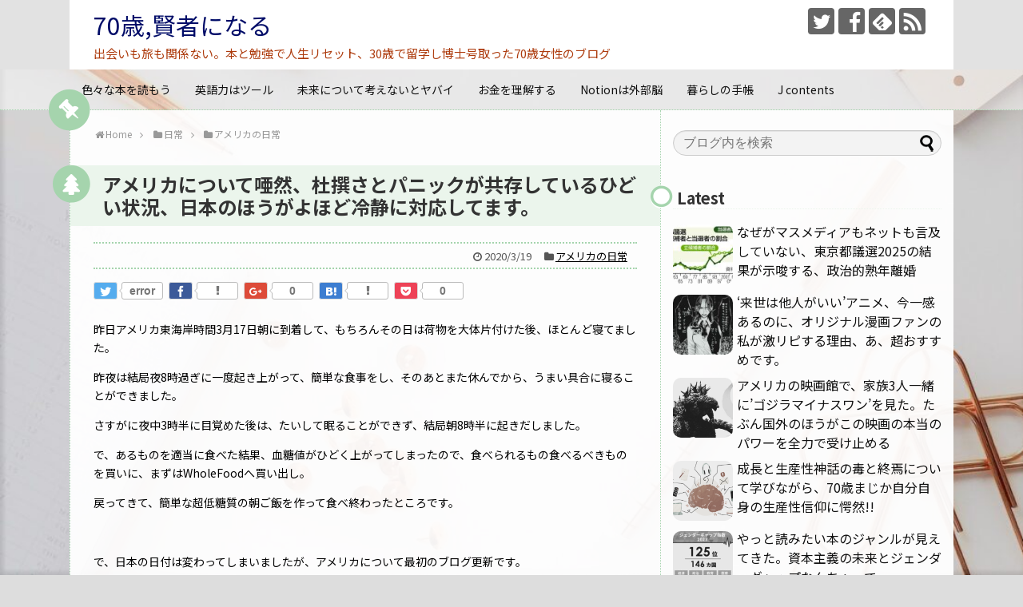

--- FILE ---
content_type: text/html; charset=UTF-8
request_url: https://hertopos-grnrpg.com/archives/3714
body_size: 26588
content:
<!DOCTYPE html>
<html lang="ja">
<head>
<meta charset="UTF-8">
  <meta name="viewport" content="width=device-width,initial-scale=1.0">
<link rel="alternate" type="application/rss+xml" title="70歳,賢者になる RSS Feed" href="https://hertopos-grnrpg.com/feed" />
<link rel="pingback" href="https://hertopos-grnrpg.com/xmlrpc.php" />
<meta name="description" content="昨日アメリカ東海岸時間3月17日朝に到着して、もちろんその日は荷物を大体片付けた後、ほとんど寝てました。昨夜は結局夜8時過ぎに一度起き上がって、簡単な食事をし、そのあとまた休んでから、うまい具合に寝ることができました。さすがに夜中3時半に目" />
<meta name="keywords" content="アメリカの日常" />
<!-- OGP -->
<meta property="og:type" content="article">
<meta property="og:description" content="昨日アメリカ東海岸時間3月17日朝に到着して、もちろんその日は荷物を大体片付けた後、ほとんど寝てました。昨夜は結局夜8時過ぎに一度起き上がって、簡単な食事をし、そのあとまた休んでから、うまい具合に寝ることができました。さすがに夜中3時半に目">
<meta property="og:title" content="アメリカについて唖然、杜撰さとパニックが共存しているひどい状況、日本のほうがよほど冷静に対応してます。">
<meta property="og:url" content="https://hertopos-grnrpg.com/archives/3714">
<meta property="og:image" content="https://hertopos-grnrpg.com/wp-content/uploads/2020/03/Coronavirus-Empty-Shelves-Lines-AP-4-2.jpg">
<meta property="og:site_name" content="70歳,賢者になる">
<meta property="og:locale" content="ja_JP">
<!-- /OGP -->
<!-- Twitter Card -->
<meta name="twitter:card" content="summary">
<meta name="twitter:description" content="昨日アメリカ東海岸時間3月17日朝に到着して、もちろんその日は荷物を大体片付けた後、ほとんど寝てました。昨夜は結局夜8時過ぎに一度起き上がって、簡単な食事をし、そのあとまた休んでから、うまい具合に寝ることができました。さすがに夜中3時半に目">
<meta name="twitter:title" content="アメリカについて唖然、杜撰さとパニックが共存しているひどい状況、日本のほうがよほど冷静に対応してます。">
<meta name="twitter:url" content="https://hertopos-grnrpg.com/archives/3714">
<meta name="twitter:image" content="https://hertopos-grnrpg.com/wp-content/uploads/2020/03/Coronavirus-Empty-Shelves-Lines-AP-4-2.jpg">
<meta name="twitter:domain" content="hertopos-grnrpg.com">
<meta name="twitter:creator" content="@hertoposEx">
<meta name="twitter:site" content="@hertoposEx">
<!-- /Twitter Card -->

<title>アメリカについて唖然、杜撰さとパニックが共存しているひどい状況、日本のほうがよほど冷静に対応してます。</title>
<meta name='robots' content='max-image-preview:large' />
<script type="text/javascript" id="wpp-js" src="https://hertopos-grnrpg.com/wp-content/plugins/wordpress-popular-posts/assets/js/wpp.min.js" data-sampling="0" data-sampling-rate="100" data-api-url="https://hertopos-grnrpg.com/wp-json/wordpress-popular-posts" data-post-id="3714" data-token="e2f514b193" data-lang="0" data-debug="0"></script>
<link rel='dns-prefetch' href='//www.googletagmanager.com' />
<link rel='dns-prefetch' href='//stats.wp.com' />
<link rel='dns-prefetch' href='//fonts.googleapis.com' />
<link rel='dns-prefetch' href='//v0.wordpress.com' />
<link rel="alternate" type="application/rss+xml" title="70歳,賢者になる &raquo; フィード" href="https://hertopos-grnrpg.com/feed" />
<link rel="alternate" type="application/rss+xml" title="70歳,賢者になる &raquo; コメントフィード" href="https://hertopos-grnrpg.com/comments/feed" />
<link rel="alternate" type="application/rss+xml" title="70歳,賢者になる &raquo; アメリカについて唖然、杜撰さとパニックが共存しているひどい状況、日本のほうがよほど冷静に対応してます。 のコメントのフィード" href="https://hertopos-grnrpg.com/archives/3714/feed" />
<script type="text/javascript">
/* <![CDATA[ */
window._wpemojiSettings = {"baseUrl":"https:\/\/s.w.org\/images\/core\/emoji\/15.0.3\/72x72\/","ext":".png","svgUrl":"https:\/\/s.w.org\/images\/core\/emoji\/15.0.3\/svg\/","svgExt":".svg","source":{"concatemoji":"https:\/\/hertopos-grnrpg.com\/wp-includes\/js\/wp-emoji-release.min.js"}};
/*! This file is auto-generated */
!function(i,n){var o,s,e;function c(e){try{var t={supportTests:e,timestamp:(new Date).valueOf()};sessionStorage.setItem(o,JSON.stringify(t))}catch(e){}}function p(e,t,n){e.clearRect(0,0,e.canvas.width,e.canvas.height),e.fillText(t,0,0);var t=new Uint32Array(e.getImageData(0,0,e.canvas.width,e.canvas.height).data),r=(e.clearRect(0,0,e.canvas.width,e.canvas.height),e.fillText(n,0,0),new Uint32Array(e.getImageData(0,0,e.canvas.width,e.canvas.height).data));return t.every(function(e,t){return e===r[t]})}function u(e,t,n){switch(t){case"flag":return n(e,"\ud83c\udff3\ufe0f\u200d\u26a7\ufe0f","\ud83c\udff3\ufe0f\u200b\u26a7\ufe0f")?!1:!n(e,"\ud83c\uddfa\ud83c\uddf3","\ud83c\uddfa\u200b\ud83c\uddf3")&&!n(e,"\ud83c\udff4\udb40\udc67\udb40\udc62\udb40\udc65\udb40\udc6e\udb40\udc67\udb40\udc7f","\ud83c\udff4\u200b\udb40\udc67\u200b\udb40\udc62\u200b\udb40\udc65\u200b\udb40\udc6e\u200b\udb40\udc67\u200b\udb40\udc7f");case"emoji":return!n(e,"\ud83d\udc26\u200d\u2b1b","\ud83d\udc26\u200b\u2b1b")}return!1}function f(e,t,n){var r="undefined"!=typeof WorkerGlobalScope&&self instanceof WorkerGlobalScope?new OffscreenCanvas(300,150):i.createElement("canvas"),a=r.getContext("2d",{willReadFrequently:!0}),o=(a.textBaseline="top",a.font="600 32px Arial",{});return e.forEach(function(e){o[e]=t(a,e,n)}),o}function t(e){var t=i.createElement("script");t.src=e,t.defer=!0,i.head.appendChild(t)}"undefined"!=typeof Promise&&(o="wpEmojiSettingsSupports",s=["flag","emoji"],n.supports={everything:!0,everythingExceptFlag:!0},e=new Promise(function(e){i.addEventListener("DOMContentLoaded",e,{once:!0})}),new Promise(function(t){var n=function(){try{var e=JSON.parse(sessionStorage.getItem(o));if("object"==typeof e&&"number"==typeof e.timestamp&&(new Date).valueOf()<e.timestamp+604800&&"object"==typeof e.supportTests)return e.supportTests}catch(e){}return null}();if(!n){if("undefined"!=typeof Worker&&"undefined"!=typeof OffscreenCanvas&&"undefined"!=typeof URL&&URL.createObjectURL&&"undefined"!=typeof Blob)try{var e="postMessage("+f.toString()+"("+[JSON.stringify(s),u.toString(),p.toString()].join(",")+"));",r=new Blob([e],{type:"text/javascript"}),a=new Worker(URL.createObjectURL(r),{name:"wpTestEmojiSupports"});return void(a.onmessage=function(e){c(n=e.data),a.terminate(),t(n)})}catch(e){}c(n=f(s,u,p))}t(n)}).then(function(e){for(var t in e)n.supports[t]=e[t],n.supports.everything=n.supports.everything&&n.supports[t],"flag"!==t&&(n.supports.everythingExceptFlag=n.supports.everythingExceptFlag&&n.supports[t]);n.supports.everythingExceptFlag=n.supports.everythingExceptFlag&&!n.supports.flag,n.DOMReady=!1,n.readyCallback=function(){n.DOMReady=!0}}).then(function(){return e}).then(function(){var e;n.supports.everything||(n.readyCallback(),(e=n.source||{}).concatemoji?t(e.concatemoji):e.wpemoji&&e.twemoji&&(t(e.twemoji),t(e.wpemoji)))}))}((window,document),window._wpemojiSettings);
/* ]]> */
</script>
<link rel='stylesheet' id='simplicity-style-css' href='https://hertopos-grnrpg.com/wp-content/themes/simplicity2/style.css' type='text/css' media='all' />
<link rel='stylesheet' id='responsive-style-css' href='https://hertopos-grnrpg.com/wp-content/themes/simplicity2/css/responsive-pc.css' type='text/css' media='all' />
<link rel='stylesheet' id='skin-style-css' href='https://hertopos-grnrpg.com/wp-content/themes/simplicity2/skins/green-pop/style.css' type='text/css' media='all' />
<link rel='stylesheet' id='font-awesome-style-css' href='https://hertopos-grnrpg.com/wp-content/themes/simplicity2/webfonts/css/font-awesome.min.css' type='text/css' media='all' />
<link rel='stylesheet' id='icomoon-style-css' href='https://hertopos-grnrpg.com/wp-content/themes/simplicity2/webfonts/icomoon/style.css' type='text/css' media='all' />
<link rel='stylesheet' id='google-fonts-notosansjp-css' href='https://fonts.googleapis.com/earlyaccess/notosansjp.css' type='text/css' media='all' />
<link rel='stylesheet' id='calendar-style-css' href='https://hertopos-grnrpg.com/wp-content/themes/simplicity2/css/calendar.css' type='text/css' media='all' />
<link rel='stylesheet' id='responsive-mode-style-css' href='https://hertopos-grnrpg.com/wp-content/themes/simplicity2/responsive.css' type='text/css' media='all' />
<link rel='stylesheet' id='narrow-style-css' href='https://hertopos-grnrpg.com/wp-content/themes/simplicity2/css/narrow.css' type='text/css' media='all' />
<link rel='stylesheet' id='responsive-skin-style-css' href='https://hertopos-grnrpg.com/wp-content/themes/simplicity2/skins/green-pop/responsive.css' type='text/css' media='all' />
<link rel='stylesheet' id='media-style-css' href='https://hertopos-grnrpg.com/wp-content/themes/simplicity2/css/media.css' type='text/css' media='all' />
<link rel='stylesheet' id='extension-style-css' href='https://hertopos-grnrpg.com/wp-content/themes/simplicity2/css/extension.css' type='text/css' media='all' />
<style id='extension-style-inline-css' type='text/css'>
a{color:#000}a:hover:not(.balloon-btn-link):not(.btn-icon-link):not(.arrow-box-link),.widget_new_entries a:hover,.widget_new_popular a:hover,.widget_popular_ranking a:hover,.wpp-list a:hover,.entry-read a:hover,.entry .post-meta a:hover,.related-entry-read a:hover,.entry a:hover,.related-entry-title a:hover,.navigation a:hover,#footer a:hover,.article-list .entry-title a:hover{color:#1f8708}#header{background-color:#e2e2e2}#header-in{background-color:#fff}#site-title a{color:#000c68}#site-description{color:#ad3b0d}#page-top a{color:#46a031}#page-top a{background-color:#c1c1b2}#footer{background-color:#558429}#h-top{min-height:0}#s{border-radius:25px;background-color:#f3f3f3}#s:focus{outline:0}.article{font-size:14px} #sidebar{width:336px}#header-in,#navi-in,#body-in,#footer-in{width:1106px}  .entry-thumb img,.related-entry-thumb img,.widget_new_entries ul li img,.widget_new_popular ul li img,.widget_popular_ranking ul li img,#prev-next img,.widget_new_entries .new-entrys-large .new-entry img{border-radius:10px}@media screen and (max-width:639px){.article br{display:block}}body{font-family:'Noto Sans JP'}
</style>
<link rel='stylesheet' id='child-style-css' href='https://hertopos-grnrpg.com/wp-content/themes/simplicity2-child/style.css' type='text/css' media='all' />
<link rel='stylesheet' id='child-responsive-mode-style-css' href='https://hertopos-grnrpg.com/wp-content/themes/simplicity2-child/responsive.css' type='text/css' media='all' />
<link rel='stylesheet' id='print-style-css' href='https://hertopos-grnrpg.com/wp-content/themes/simplicity2/css/print.css' type='text/css' media='print' />
<style id='wp-emoji-styles-inline-css' type='text/css'>

	img.wp-smiley, img.emoji {
		display: inline !important;
		border: none !important;
		box-shadow: none !important;
		height: 1em !important;
		width: 1em !important;
		margin: 0 0.07em !important;
		vertical-align: -0.1em !important;
		background: none !important;
		padding: 0 !important;
	}
</style>
<link rel='stylesheet' id='wp-block-library-css' href='https://hertopos-grnrpg.com/wp-includes/css/dist/block-library/style.min.css' type='text/css' media='all' />
<link rel='stylesheet' id='mediaelement-css' href='https://hertopos-grnrpg.com/wp-includes/js/mediaelement/mediaelementplayer-legacy.min.css' type='text/css' media='all' />
<link rel='stylesheet' id='wp-mediaelement-css' href='https://hertopos-grnrpg.com/wp-includes/js/mediaelement/wp-mediaelement.min.css' type='text/css' media='all' />
<style id='jetpack-sharing-buttons-style-inline-css' type='text/css'>
.jetpack-sharing-buttons__services-list{display:flex;flex-direction:row;flex-wrap:wrap;gap:0;list-style-type:none;margin:5px;padding:0}.jetpack-sharing-buttons__services-list.has-small-icon-size{font-size:12px}.jetpack-sharing-buttons__services-list.has-normal-icon-size{font-size:16px}.jetpack-sharing-buttons__services-list.has-large-icon-size{font-size:24px}.jetpack-sharing-buttons__services-list.has-huge-icon-size{font-size:36px}@media print{.jetpack-sharing-buttons__services-list{display:none!important}}.editor-styles-wrapper .wp-block-jetpack-sharing-buttons{gap:0;padding-inline-start:0}ul.jetpack-sharing-buttons__services-list.has-background{padding:1.25em 2.375em}
</style>
<style id='classic-theme-styles-inline-css' type='text/css'>
/*! This file is auto-generated */
.wp-block-button__link{color:#fff;background-color:#32373c;border-radius:9999px;box-shadow:none;text-decoration:none;padding:calc(.667em + 2px) calc(1.333em + 2px);font-size:1.125em}.wp-block-file__button{background:#32373c;color:#fff;text-decoration:none}
</style>
<style id='global-styles-inline-css' type='text/css'>
:root{--wp--preset--aspect-ratio--square: 1;--wp--preset--aspect-ratio--4-3: 4/3;--wp--preset--aspect-ratio--3-4: 3/4;--wp--preset--aspect-ratio--3-2: 3/2;--wp--preset--aspect-ratio--2-3: 2/3;--wp--preset--aspect-ratio--16-9: 16/9;--wp--preset--aspect-ratio--9-16: 9/16;--wp--preset--color--black: #000000;--wp--preset--color--cyan-bluish-gray: #abb8c3;--wp--preset--color--white: #ffffff;--wp--preset--color--pale-pink: #f78da7;--wp--preset--color--vivid-red: #cf2e2e;--wp--preset--color--luminous-vivid-orange: #ff6900;--wp--preset--color--luminous-vivid-amber: #fcb900;--wp--preset--color--light-green-cyan: #7bdcb5;--wp--preset--color--vivid-green-cyan: #00d084;--wp--preset--color--pale-cyan-blue: #8ed1fc;--wp--preset--color--vivid-cyan-blue: #0693e3;--wp--preset--color--vivid-purple: #9b51e0;--wp--preset--gradient--vivid-cyan-blue-to-vivid-purple: linear-gradient(135deg,rgba(6,147,227,1) 0%,rgb(155,81,224) 100%);--wp--preset--gradient--light-green-cyan-to-vivid-green-cyan: linear-gradient(135deg,rgb(122,220,180) 0%,rgb(0,208,130) 100%);--wp--preset--gradient--luminous-vivid-amber-to-luminous-vivid-orange: linear-gradient(135deg,rgba(252,185,0,1) 0%,rgba(255,105,0,1) 100%);--wp--preset--gradient--luminous-vivid-orange-to-vivid-red: linear-gradient(135deg,rgba(255,105,0,1) 0%,rgb(207,46,46) 100%);--wp--preset--gradient--very-light-gray-to-cyan-bluish-gray: linear-gradient(135deg,rgb(238,238,238) 0%,rgb(169,184,195) 100%);--wp--preset--gradient--cool-to-warm-spectrum: linear-gradient(135deg,rgb(74,234,220) 0%,rgb(151,120,209) 20%,rgb(207,42,186) 40%,rgb(238,44,130) 60%,rgb(251,105,98) 80%,rgb(254,248,76) 100%);--wp--preset--gradient--blush-light-purple: linear-gradient(135deg,rgb(255,206,236) 0%,rgb(152,150,240) 100%);--wp--preset--gradient--blush-bordeaux: linear-gradient(135deg,rgb(254,205,165) 0%,rgb(254,45,45) 50%,rgb(107,0,62) 100%);--wp--preset--gradient--luminous-dusk: linear-gradient(135deg,rgb(255,203,112) 0%,rgb(199,81,192) 50%,rgb(65,88,208) 100%);--wp--preset--gradient--pale-ocean: linear-gradient(135deg,rgb(255,245,203) 0%,rgb(182,227,212) 50%,rgb(51,167,181) 100%);--wp--preset--gradient--electric-grass: linear-gradient(135deg,rgb(202,248,128) 0%,rgb(113,206,126) 100%);--wp--preset--gradient--midnight: linear-gradient(135deg,rgb(2,3,129) 0%,rgb(40,116,252) 100%);--wp--preset--font-size--small: 13px;--wp--preset--font-size--medium: 20px;--wp--preset--font-size--large: 36px;--wp--preset--font-size--x-large: 42px;--wp--preset--spacing--20: 0.44rem;--wp--preset--spacing--30: 0.67rem;--wp--preset--spacing--40: 1rem;--wp--preset--spacing--50: 1.5rem;--wp--preset--spacing--60: 2.25rem;--wp--preset--spacing--70: 3.38rem;--wp--preset--spacing--80: 5.06rem;--wp--preset--shadow--natural: 6px 6px 9px rgba(0, 0, 0, 0.2);--wp--preset--shadow--deep: 12px 12px 50px rgba(0, 0, 0, 0.4);--wp--preset--shadow--sharp: 6px 6px 0px rgba(0, 0, 0, 0.2);--wp--preset--shadow--outlined: 6px 6px 0px -3px rgba(255, 255, 255, 1), 6px 6px rgba(0, 0, 0, 1);--wp--preset--shadow--crisp: 6px 6px 0px rgba(0, 0, 0, 1);}:where(.is-layout-flex){gap: 0.5em;}:where(.is-layout-grid){gap: 0.5em;}body .is-layout-flex{display: flex;}.is-layout-flex{flex-wrap: wrap;align-items: center;}.is-layout-flex > :is(*, div){margin: 0;}body .is-layout-grid{display: grid;}.is-layout-grid > :is(*, div){margin: 0;}:where(.wp-block-columns.is-layout-flex){gap: 2em;}:where(.wp-block-columns.is-layout-grid){gap: 2em;}:where(.wp-block-post-template.is-layout-flex){gap: 1.25em;}:where(.wp-block-post-template.is-layout-grid){gap: 1.25em;}.has-black-color{color: var(--wp--preset--color--black) !important;}.has-cyan-bluish-gray-color{color: var(--wp--preset--color--cyan-bluish-gray) !important;}.has-white-color{color: var(--wp--preset--color--white) !important;}.has-pale-pink-color{color: var(--wp--preset--color--pale-pink) !important;}.has-vivid-red-color{color: var(--wp--preset--color--vivid-red) !important;}.has-luminous-vivid-orange-color{color: var(--wp--preset--color--luminous-vivid-orange) !important;}.has-luminous-vivid-amber-color{color: var(--wp--preset--color--luminous-vivid-amber) !important;}.has-light-green-cyan-color{color: var(--wp--preset--color--light-green-cyan) !important;}.has-vivid-green-cyan-color{color: var(--wp--preset--color--vivid-green-cyan) !important;}.has-pale-cyan-blue-color{color: var(--wp--preset--color--pale-cyan-blue) !important;}.has-vivid-cyan-blue-color{color: var(--wp--preset--color--vivid-cyan-blue) !important;}.has-vivid-purple-color{color: var(--wp--preset--color--vivid-purple) !important;}.has-black-background-color{background-color: var(--wp--preset--color--black) !important;}.has-cyan-bluish-gray-background-color{background-color: var(--wp--preset--color--cyan-bluish-gray) !important;}.has-white-background-color{background-color: var(--wp--preset--color--white) !important;}.has-pale-pink-background-color{background-color: var(--wp--preset--color--pale-pink) !important;}.has-vivid-red-background-color{background-color: var(--wp--preset--color--vivid-red) !important;}.has-luminous-vivid-orange-background-color{background-color: var(--wp--preset--color--luminous-vivid-orange) !important;}.has-luminous-vivid-amber-background-color{background-color: var(--wp--preset--color--luminous-vivid-amber) !important;}.has-light-green-cyan-background-color{background-color: var(--wp--preset--color--light-green-cyan) !important;}.has-vivid-green-cyan-background-color{background-color: var(--wp--preset--color--vivid-green-cyan) !important;}.has-pale-cyan-blue-background-color{background-color: var(--wp--preset--color--pale-cyan-blue) !important;}.has-vivid-cyan-blue-background-color{background-color: var(--wp--preset--color--vivid-cyan-blue) !important;}.has-vivid-purple-background-color{background-color: var(--wp--preset--color--vivid-purple) !important;}.has-black-border-color{border-color: var(--wp--preset--color--black) !important;}.has-cyan-bluish-gray-border-color{border-color: var(--wp--preset--color--cyan-bluish-gray) !important;}.has-white-border-color{border-color: var(--wp--preset--color--white) !important;}.has-pale-pink-border-color{border-color: var(--wp--preset--color--pale-pink) !important;}.has-vivid-red-border-color{border-color: var(--wp--preset--color--vivid-red) !important;}.has-luminous-vivid-orange-border-color{border-color: var(--wp--preset--color--luminous-vivid-orange) !important;}.has-luminous-vivid-amber-border-color{border-color: var(--wp--preset--color--luminous-vivid-amber) !important;}.has-light-green-cyan-border-color{border-color: var(--wp--preset--color--light-green-cyan) !important;}.has-vivid-green-cyan-border-color{border-color: var(--wp--preset--color--vivid-green-cyan) !important;}.has-pale-cyan-blue-border-color{border-color: var(--wp--preset--color--pale-cyan-blue) !important;}.has-vivid-cyan-blue-border-color{border-color: var(--wp--preset--color--vivid-cyan-blue) !important;}.has-vivid-purple-border-color{border-color: var(--wp--preset--color--vivid-purple) !important;}.has-vivid-cyan-blue-to-vivid-purple-gradient-background{background: var(--wp--preset--gradient--vivid-cyan-blue-to-vivid-purple) !important;}.has-light-green-cyan-to-vivid-green-cyan-gradient-background{background: var(--wp--preset--gradient--light-green-cyan-to-vivid-green-cyan) !important;}.has-luminous-vivid-amber-to-luminous-vivid-orange-gradient-background{background: var(--wp--preset--gradient--luminous-vivid-amber-to-luminous-vivid-orange) !important;}.has-luminous-vivid-orange-to-vivid-red-gradient-background{background: var(--wp--preset--gradient--luminous-vivid-orange-to-vivid-red) !important;}.has-very-light-gray-to-cyan-bluish-gray-gradient-background{background: var(--wp--preset--gradient--very-light-gray-to-cyan-bluish-gray) !important;}.has-cool-to-warm-spectrum-gradient-background{background: var(--wp--preset--gradient--cool-to-warm-spectrum) !important;}.has-blush-light-purple-gradient-background{background: var(--wp--preset--gradient--blush-light-purple) !important;}.has-blush-bordeaux-gradient-background{background: var(--wp--preset--gradient--blush-bordeaux) !important;}.has-luminous-dusk-gradient-background{background: var(--wp--preset--gradient--luminous-dusk) !important;}.has-pale-ocean-gradient-background{background: var(--wp--preset--gradient--pale-ocean) !important;}.has-electric-grass-gradient-background{background: var(--wp--preset--gradient--electric-grass) !important;}.has-midnight-gradient-background{background: var(--wp--preset--gradient--midnight) !important;}.has-small-font-size{font-size: var(--wp--preset--font-size--small) !important;}.has-medium-font-size{font-size: var(--wp--preset--font-size--medium) !important;}.has-large-font-size{font-size: var(--wp--preset--font-size--large) !important;}.has-x-large-font-size{font-size: var(--wp--preset--font-size--x-large) !important;}
:where(.wp-block-post-template.is-layout-flex){gap: 1.25em;}:where(.wp-block-post-template.is-layout-grid){gap: 1.25em;}
:where(.wp-block-columns.is-layout-flex){gap: 2em;}:where(.wp-block-columns.is-layout-grid){gap: 2em;}
:root :where(.wp-block-pullquote){font-size: 1.5em;line-height: 1.6;}
</style>
<link rel='stylesheet' id='contact-form-7-css' href='https://hertopos-grnrpg.com/wp-content/plugins/contact-form-7/includes/css/styles.css' type='text/css' media='all' />
<link rel='stylesheet' id='wordpress-popular-posts-css-css' href='https://hertopos-grnrpg.com/wp-content/plugins/wordpress-popular-posts/assets/css/wpp.css' type='text/css' media='all' />
<link rel='stylesheet' id='social-logos-css' href='https://hertopos-grnrpg.com/wp-content/plugins/jetpack/_inc/social-logos/social-logos.min.css' type='text/css' media='all' />
<link rel='stylesheet' id='jetpack_css-css' href='https://hertopos-grnrpg.com/wp-content/plugins/jetpack/css/jetpack.css' type='text/css' media='all' />
<script type="text/javascript" src="https://hertopos-grnrpg.com/wp-includes/js/jquery/jquery.min.js" id="jquery-core-js"></script>
<script type="text/javascript" src="https://hertopos-grnrpg.com/wp-includes/js/jquery/jquery-migrate.min.js" id="jquery-migrate-js"></script>

<!-- Site Kit によって追加された Google タグ（gtag.js）スニペット -->
<!-- Google アナリティクス スニペット (Site Kit が追加) -->
<script type="text/javascript" src="https://www.googletagmanager.com/gtag/js?id=GT-KDQM24Q" id="google_gtagjs-js" async></script>
<script type="text/javascript" id="google_gtagjs-js-after">
/* <![CDATA[ */
window.dataLayer = window.dataLayer || [];function gtag(){dataLayer.push(arguments);}
gtag("set","linker",{"domains":["hertopos-grnrpg.com"]});
gtag("js", new Date());
gtag("set", "developer_id.dZTNiMT", true);
gtag("config", "GT-KDQM24Q");
/* ]]> */
</script>
<link rel="canonical" href="https://hertopos-grnrpg.com/archives/3714" />
<link rel='shortlink' href='https://wp.me/p9GmDV-XU' />
<link rel="alternate" title="oEmbed (JSON)" type="application/json+oembed" href="https://hertopos-grnrpg.com/wp-json/oembed/1.0/embed?url=https%3A%2F%2Fhertopos-grnrpg.com%2Farchives%2F3714" />
<link rel="alternate" title="oEmbed (XML)" type="text/xml+oembed" href="https://hertopos-grnrpg.com/wp-json/oembed/1.0/embed?url=https%3A%2F%2Fhertopos-grnrpg.com%2Farchives%2F3714&#038;format=xml" />
<meta name="generator" content="Site Kit by Google 1.170.0" />                <script>
                    var ajaxUrl = 'https://hertopos-grnrpg.com/wp-admin/admin-ajax.php';
                </script>
        	<style>img#wpstats{display:none}</style>
		            <style id="wpp-loading-animation-styles">@-webkit-keyframes bgslide{from{background-position-x:0}to{background-position-x:-200%}}@keyframes bgslide{from{background-position-x:0}to{background-position-x:-200%}}.wpp-widget-block-placeholder,.wpp-shortcode-placeholder{margin:0 auto;width:60px;height:3px;background:#dd3737;background:linear-gradient(90deg,#dd3737 0%,#571313 10%,#dd3737 100%);background-size:200% auto;border-radius:3px;-webkit-animation:bgslide 1s infinite linear;animation:bgslide 1s infinite linear}</style>
            <style type="text/css" id="custom-background-css">
body.custom-background { background-color: #dddddd; background-image: url("https://hertopos-grnrpg.com/wp-content/uploads/2021/09/cropped-desktop-3820634_1280-2.jpg"); background-position: right bottom; background-size: cover; background-repeat: no-repeat; background-attachment: fixed; }
</style>
	
<!-- Jetpack Open Graph Tags -->
<meta property="og:type" content="article" />
<meta property="og:title" content="アメリカについて唖然、杜撰さとパニックが共存しているひどい状況、日本のほうがよほど冷静に対応してます。" />
<meta property="og:url" content="https://hertopos-grnrpg.com/archives/3714" />
<meta property="og:description" content="昨日アメリカ東海岸時間3月17日朝に到着して、もちろんその日は荷物を大体片付けた後、ほとんど寝てました。 昨夜&hellip;" />
<meta property="article:published_time" content="2020-03-18T16:28:21+00:00" />
<meta property="article:modified_time" content="2020-03-18T16:28:21+00:00" />
<meta property="og:site_name" content="70歳,賢者になる" />
<meta property="og:image" content="https://hertopos-grnrpg.com/wp-content/uploads/2020/03/Coronavirus-Empty-Shelves-Lines-AP-4-2.jpg" />
<meta property="og:image:width" content="1164" />
<meta property="og:image:height" content="719" />
<meta property="og:image:alt" content="" />
<meta property="og:locale" content="ja_JP" />
<meta name="twitter:site" content="@hertopos紅蓮" />
<meta name="twitter:text:title" content="アメリカについて唖然、杜撰さとパニックが共存しているひどい状況、日本のほうがよほど冷静に対応してます。" />
<meta name="twitter:image" content="https://hertopos-grnrpg.com/wp-content/uploads/2020/03/Coronavirus-Empty-Shelves-Lines-AP-4-2.jpg?w=640" />
<meta name="twitter:card" content="summary_large_image" />

<!-- End Jetpack Open Graph Tags -->
<link rel="icon" href="https://hertopos-grnrpg.com/wp-content/uploads/2021/02/cropped-kinngyo-300x300-1-32x32.jpg" sizes="32x32" />
<link rel="icon" href="https://hertopos-grnrpg.com/wp-content/uploads/2021/02/cropped-kinngyo-300x300-1-192x192.jpg" sizes="192x192" />
<link rel="apple-touch-icon" href="https://hertopos-grnrpg.com/wp-content/uploads/2021/02/cropped-kinngyo-300x300-1-180x180.jpg" />
<meta name="msapplication-TileImage" content="https://hertopos-grnrpg.com/wp-content/uploads/2021/02/cropped-kinngyo-300x300-1-270x270.jpg" />
</head>
  <body class="post-template-default single single-post postid-3714 single-format-standard custom-background categoryid-26" itemscope itemtype="http://schema.org/WebPage">
    <div id="container">

      <!-- header -->
      <header itemscope itemtype="http://schema.org/WPHeader">
        <div id="header" class="clearfix">
          <div id="header-in">

                        <div id="h-top">
              <!-- モバイルメニュー表示用のボタン -->
<div id="mobile-menu">
  <a id="mobile-menu-toggle" href="#"><span class="fa fa-bars fa-2x"></span></a>
</div>

              <div class="alignleft top-title-catchphrase">
                <!-- サイトのタイトル -->
<p id="site-title" itemscope itemtype="http://schema.org/Organization">
  <a href="https://hertopos-grnrpg.com/">70歳,賢者になる</a></p>
<!-- サイトの概要 -->
<p id="site-description">
  出会いも旅も関係ない。本と勉強で人生リセット、30歳で留学し博士号取った70歳女性のブログ</p>
              </div>

              <div class="alignright top-sns-follows">
                                <!-- SNSページ -->
<div class="sns-pages">
<p class="sns-follow-msg">フォローする</p>
<ul class="snsp">
<li class="twitter-page"><a href="//twitter.com/hertoposEx" target="_blank" title="Twitterをフォロー" rel="nofollow"><span class="icon-twitter-logo"></span></a></li><li class="facebook-page"><a href="//www.facebook.com/YHertopos" target="_blank" title="Facebookをフォロー" rel="nofollow"><span class="icon-facebook-logo"></span></a></li><li class="feedly-page"><a href="//feedly.com/i/subscription/feed/https://hertopos-grnrpg.com/feed" target="blank" title="feedlyで更新情報を購読" rel="nofollow"><span class="icon-feedly-logo"></span></a></li><li class="rss-page"><a href="https://hertopos-grnrpg.com/feed" target="_blank" title="RSSで更新情報をフォロー" rel="nofollow"><span class="icon-rss-logo"></span></a></li>  </ul>
</div>
                              </div>

            </div><!-- /#h-top -->
          </div><!-- /#header-in -->
        </div><!-- /#header -->
      </header>

      <!-- Navigation -->
<nav itemscope itemtype="http://schema.org/SiteNavigationElement">
  <div id="navi">
      	<div id="navi-in">
      <div class="menu-%e3%81%8a%e3%81%99%e3%81%99%e3%82%81%e3%82%ab%e3%83%bc%e3%83%89-container"><ul id="menu-%e3%81%8a%e3%81%99%e3%81%99%e3%82%81%e3%82%ab%e3%83%bc%e3%83%89" class="menu"><li id="menu-item-6517" class="menu-item menu-item-type-taxonomy menu-item-object-category menu-item-has-children menu-item-6517"><a href="https://hertopos-grnrpg.com/archives/category/lovebooks">色々な本を読もう</a>
<ul class="sub-menu">
	<li id="menu-item-6519" class="menu-item menu-item-type-taxonomy menu-item-object-category menu-item-6519"><a href="https://hertopos-grnrpg.com/archives/category/lovebooks/readitagain">乱読、耽読、熟読</a></li>
	<li id="menu-item-6518" class="menu-item menu-item-type-taxonomy menu-item-object-category menu-item-6518"><a href="https://hertopos-grnrpg.com/archives/category/lovebooks/lifesurvivalmanual">SFを読みながら</a></li>
	<li id="menu-item-6520" class="menu-item menu-item-type-taxonomy menu-item-object-category menu-item-6520"><a href="https://hertopos-grnrpg.com/archives/category/lovebooks/%e6%bc%ab%e7%94%bb">必読漫画</a></li>
	<li id="menu-item-6535" class="menu-item menu-item-type-taxonomy menu-item-object-category menu-item-6535"><a href="https://hertopos-grnrpg.com/archives/category/yaoilove/blmanga">BL漫画評</a></li>
</ul>
</li>
<li id="menu-item-6509" class="menu-item menu-item-type-taxonomy menu-item-object-category menu-item-has-children menu-item-6509"><a href="https://hertopos-grnrpg.com/archives/category/bilingual%e3%80%81">英語力はツール</a>
<ul class="sub-menu">
	<li id="menu-item-6510" class="menu-item menu-item-type-taxonomy menu-item-object-category menu-item-6510"><a href="https://hertopos-grnrpg.com/archives/category/bilingual%e3%80%81/inenglish">Books</a></li>
	<li id="menu-item-6511" class="menu-item menu-item-type-taxonomy menu-item-object-category menu-item-6511"><a href="https://hertopos-grnrpg.com/archives/category/bilingual%e3%80%81/politicsjournal">Current Affairs</a></li>
	<li id="menu-item-6512" class="menu-item menu-item-type-taxonomy menu-item-object-category menu-item-6512"><a href="https://hertopos-grnrpg.com/archives/category/bilingual%e3%80%81/net%e3%80%81english">英語を学ぶ、英語で学ぶ</a></li>
	<li id="menu-item-6513" class="menu-item menu-item-type-taxonomy menu-item-object-category menu-item-6513"><a href="https://hertopos-grnrpg.com/archives/category/bilingual%e3%80%81/%e3%82%a2%e3%83%a1%e3%83%aa%e3%82%ab%e3%81%aelife-coach-youtub">Youtube</a></li>
</ul>
</li>
<li id="menu-item-6521" class="menu-item menu-item-type-taxonomy menu-item-object-category menu-item-has-children menu-item-6521"><a href="https://hertopos-grnrpg.com/archives/category/money-capitalism-financial-plannig">未来について考えないとヤバイ</a>
<ul class="sub-menu">
	<li id="menu-item-6522" class="menu-item menu-item-type-taxonomy menu-item-object-category menu-item-6522"><a href="https://hertopos-grnrpg.com/archives/category/money-capitalism-financial-plannig/%e6%80%a7%e5%b7%ae%e5%88%a5%e5%9b%bd%e5%ae%b6%e6%97%a5%e6%9c%ac">性差別国家日本</a></li>
	<li id="menu-item-6523" class="menu-item menu-item-type-taxonomy menu-item-object-category menu-item-6523"><a href="https://hertopos-grnrpg.com/archives/category/money-capitalism-financial-plannig/%e6%95%b0%e5%ad%a6%e3%81%ae%e8%a6%8b%e3%81%88%e3%82%8b%e6%99%af%e8%89%b2">数学の見える景色</a></li>
	<li id="menu-item-6524" class="menu-item menu-item-type-taxonomy menu-item-object-category menu-item-6524"><a href="https://hertopos-grnrpg.com/archives/category/money-capitalism-financial-plannig/ccforcp">日本の未来</a></li>
	<li id="menu-item-6525" class="menu-item menu-item-type-taxonomy menu-item-object-category menu-item-6525"><a href="https://hertopos-grnrpg.com/archives/category/money-capitalism-financial-plannig/%e6%9a%97%e9%bb%92%e5%8c%96%e3%81%99%e3%82%8b%e8%b3%87%e6%9c%ac%e4%b8%bb%e7%be%a9">暗黒化する資本主義</a></li>
	<li id="menu-item-6526" class="menu-item menu-item-type-taxonomy menu-item-object-category menu-item-6526"><a href="https://hertopos-grnrpg.com/archives/category/money-capitalism-financial-plannig/ar-vr-self-gender-mind">草薙素子という老女</a></li>
</ul>
</li>
<li id="menu-item-6505" class="menu-item menu-item-type-taxonomy menu-item-object-category menu-item-has-children menu-item-6505"><a href="https://hertopos-grnrpg.com/archives/category/%e9%80%a3%e8%bc%89%e4%b8%ad">お金を理解する</a>
<ul class="sub-menu">
	<li id="menu-item-6506" class="menu-item menu-item-type-taxonomy menu-item-object-category menu-item-6506"><a href="https://hertopos-grnrpg.com/archives/category/%e9%80%a3%e8%bc%89%e4%b8%ad/%e3%81%8a%e9%87%91%e3%81%ae%e4%ba%94%e5%ad%a3">’お金の五季’　お金と幸せの関係</a></li>
	<li id="menu-item-6507" class="menu-item menu-item-type-taxonomy menu-item-object-category menu-item-6507"><a href="https://hertopos-grnrpg.com/archives/category/%e9%80%a3%e8%bc%89%e4%b8%ad/%e3%83%95%e3%82%a1%e3%82%a4%e3%83%8a%e3%83%b3%e3%82%b7%e3%83%a3%e3%83%ab%e3%83%97%e3%83%a9%e3%83%b3">ファイナンシャルプラン</a></li>
	<li id="menu-item-6508" class="menu-item menu-item-type-taxonomy menu-item-object-category menu-item-6508"><a href="https://hertopos-grnrpg.com/archives/category/%e9%80%a3%e8%bc%89%e4%b8%ad/%e9%81%8b%e3%80%81%e3%82%ae%e3%83%a3%e3%83%b3%e3%83%96%e3%83%ab%e3%80%81%e6%8a%95%e8%b3%87%e3%80%81%e8%b5%b7%e6%a5%ad%e3%80%80%e3%80%80%e3%80%80">大廃業時代の地味な起業に成功する、お金の勉強</a></li>
</ul>
</li>
<li id="menu-item-6504" class="menu-item menu-item-type-taxonomy menu-item-object-category menu-item-6504"><a href="https://hertopos-grnrpg.com/archives/category/notion">Notionは外部脳</a></li>
<li id="menu-item-6514" class="menu-item menu-item-type-taxonomy menu-item-object-category current-post-ancestor menu-item-has-children menu-item-6514"><a href="https://hertopos-grnrpg.com/archives/category/journals">暮らしの手帳</a>
<ul class="sub-menu">
	<li id="menu-item-6515" class="menu-item menu-item-type-taxonomy menu-item-object-category current-post-ancestor current-menu-parent current-post-parent menu-item-6515"><a href="https://hertopos-grnrpg.com/archives/category/journals/englishonlylife">アメリカの日常</a></li>
	<li id="menu-item-6516" class="menu-item menu-item-type-taxonomy menu-item-object-category menu-item-6516"><a href="https://hertopos-grnrpg.com/archives/category/journals/%e9%a3%9f%e4%ba%8b%e3%80%81%e3%83%ac%e3%82%b9%e3%83%88%e3%83%a9%e3%83%b3">食生活</a></li>
</ul>
</li>
<li id="menu-item-6534" class="menu-item menu-item-type-taxonomy menu-item-object-category menu-item-has-children menu-item-6534"><a href="https://hertopos-grnrpg.com/archives/category/yaoilove">J contents</a>
<ul class="sub-menu">
	<li id="menu-item-6536" class="menu-item menu-item-type-taxonomy menu-item-object-category menu-item-6536"><a href="https://hertopos-grnrpg.com/archives/category/yaoilove/gamesiloved">Gameの思い出</a></li>
	<li id="menu-item-6537" class="menu-item menu-item-type-taxonomy menu-item-object-category menu-item-6537"><a href="https://hertopos-grnrpg.com/archives/category/yaoilove/pokemon">Pokémonが好き</a></li>
	<li id="menu-item-6538" class="menu-item menu-item-type-taxonomy menu-item-object-category menu-item-6538"><a href="https://hertopos-grnrpg.com/archives/category/yaoilove/blanimereview">アニメレビュー</a></li>
	<li id="menu-item-6539" class="menu-item menu-item-type-taxonomy menu-item-object-category menu-item-6539"><a href="https://hertopos-grnrpg.com/archives/category/yaoilove/rpq">シニアGamer日記</a></li>
	<li id="menu-item-6540" class="menu-item menu-item-type-taxonomy menu-item-object-category menu-item-6540"><a href="https://hertopos-grnrpg.com/archives/category/yaoilove/%e5%91%aa%e8%a1%93%e5%bb%bb%e6%88%a6">呪術廻戦</a></li>
	<li id="menu-item-6541" class="menu-item menu-item-type-taxonomy menu-item-object-category menu-item-6541"><a href="https://hertopos-grnrpg.com/archives/category/yaoilove/blmoelovesenior">汚超腐人と呼ばれたい　(連載）</a></li>
	<li id="menu-item-6542" class="menu-item menu-item-type-taxonomy menu-item-object-category menu-item-6542"><a href="https://hertopos-grnrpg.com/archives/category/yaoilove/animelove">萌える汚超腐人</a></li>
</ul>
</li>
</ul></div>    </div><!-- /#navi-in -->
  </div><!-- /#navi -->
</nav>
<!-- /Navigation -->
      <!-- 本体部分 -->
      <div id="body">
        <div id="body-in" class="cf">

          
          <!-- main -->
          <main itemscope itemprop="mainContentOfPage">
            <div id="main" itemscope itemtype="http://schema.org/Blog">
  
  <div id="breadcrumb" class="breadcrumb-category"><div itemtype="http://data-vocabulary.org/Breadcrumb" itemscope="" class="breadcrumb-home"><span class="fa fa-home fa-fw"></span><a href="https://hertopos-grnrpg.com" itemprop="url"><span itemprop="title">Home</span></a><span class="sp"><span class="fa fa-angle-right"></span></span></div><div itemtype="http://data-vocabulary.org/Breadcrumb" itemscope=""><span class="fa fa-folder fa-fw"></span><a href="https://hertopos-grnrpg.com/archives/category/journals" itemprop="url"><span itemprop="title">日常</span></a><span class="sp"><span class="fa fa-angle-right"></span></span></div><div itemtype="http://data-vocabulary.org/Breadcrumb" itemscope=""><span class="fa fa-folder fa-fw"></span><a href="https://hertopos-grnrpg.com/archives/category/journals/englishonlylife" itemprop="url"><span itemprop="title">アメリカの日常</span></a></div></div><!-- /#breadcrumb -->  <div id="post-3714" class="post-3714 post type-post status-publish format-standard has-post-thumbnail hentry category-englishonlylife">
  <article class="article">
  
  
  <header>
    <h1 class="entry-title">
            アメリカについて唖然、杜撰さとパニックが共存しているひどい状況、日本のほうがよほど冷静に対応してます。          </h1>
    <p class="post-meta">
            <span class="post-date"><span class="fa fa-clock-o fa-fw"></span><time class="entry-date date published updated" datetime="2020-03-19T01:28:21+09:00">2020/3/19</time></span>
    
      <span class="category"><span class="fa fa-folder fa-fw"></span><a href="https://hertopos-grnrpg.com/archives/category/journals/englishonlylife" rel="category tag">アメリカの日常</a></span>

      
      
      
      
      
    </p>

    
    
    <div id="sns-group-top" class="sns-group sns-group-top">
<div class="sns-buttons sns-buttons-pc">
    <p class="sns-share-msg">シェアする</p>
    <ul class="snsb snsb-balloon clearfix">
        <li class="balloon-btn twitter-balloon-btn">
      <span class="balloon-btn-set">
        <span class="arrow-box">
          <a href="//twitter.com/search?q=https%3A%2F%2Fhertopos-grnrpg.com%2Farchives%2F3714" target="blank" class="arrow-box-link twitter-arrow-box-link" rel="nofollow">
            <span class="social-count twitter-count"><span class="fa fa-comments"></span></span>
          </a>
        </span>
        <a href="https://twitter.com/intent/tweet?text=%E3%82%A2%E3%83%A1%E3%83%AA%E3%82%AB%E3%81%AB%E3%81%A4%E3%81%84%E3%81%A6%E5%94%96%E7%84%B6%E3%80%81%E6%9D%9C%E6%92%B0%E3%81%95%E3%81%A8%E3%83%91%E3%83%8B%E3%83%83%E3%82%AF%E3%81%8C%E5%85%B1%E5%AD%98%E3%81%97%E3%81%A6%E3%81%84%E3%82%8B%E3%81%B2%E3%81%A9%E3%81%84%E7%8A%B6%E6%B3%81%E3%80%81%E6%97%A5%E6%9C%AC%E3%81%AE%E3%81%BB%E3%81%86%E3%81%8C%E3%82%88%E3%81%BB%E3%81%A9%E5%86%B7%E9%9D%99%E3%81%AB%E5%AF%BE%E5%BF%9C%E3%81%97%E3%81%A6%E3%81%BE%E3%81%99%E3%80%82&amp;url=https%3A%2F%2Fhertopos-grnrpg.com%2Farchives%2F3714" target="blank" class="balloon-btn-link twitter-balloon-btn-link" rel="nofollow">
          <span class="icon-twitter"></span>
        </a>
      </span>
    </li>
            <li class="balloon-btn facebook-balloon-btn">
      <span class="balloon-btn-set">
        <span class="arrow-box">
          <a href="//www.facebook.com/sharer/sharer.php?u=https://hertopos-grnrpg.com/archives/3714&amp;t=%E3%82%A2%E3%83%A1%E3%83%AA%E3%82%AB%E3%81%AB%E3%81%A4%E3%81%84%E3%81%A6%E5%94%96%E7%84%B6%E3%80%81%E6%9D%9C%E6%92%B0%E3%81%95%E3%81%A8%E3%83%91%E3%83%8B%E3%83%83%E3%82%AF%E3%81%8C%E5%85%B1%E5%AD%98%E3%81%97%E3%81%A6%E3%81%84%E3%82%8B%E3%81%B2%E3%81%A9%E3%81%84%E7%8A%B6%E6%B3%81%E3%80%81%E6%97%A5%E6%9C%AC%E3%81%AE%E3%81%BB%E3%81%86%E3%81%8C%E3%82%88%E3%81%BB%E3%81%A9%E5%86%B7%E9%9D%99%E3%81%AB%E5%AF%BE%E5%BF%9C%E3%81%97%E3%81%A6%E3%81%BE%E3%81%99%E3%80%82" target="blank" class="arrow-box-link facebook-arrow-box-link" rel="nofollow">
            <span class="social-count facebook-count"><span class="fa fa-spinner fa-pulse"></span></span>
          </a>
        </span>
        <a href="//www.facebook.com/sharer/sharer.php?u=https://hertopos-grnrpg.com/archives/3714&amp;t=%E3%82%A2%E3%83%A1%E3%83%AA%E3%82%AB%E3%81%AB%E3%81%A4%E3%81%84%E3%81%A6%E5%94%96%E7%84%B6%E3%80%81%E6%9D%9C%E6%92%B0%E3%81%95%E3%81%A8%E3%83%91%E3%83%8B%E3%83%83%E3%82%AF%E3%81%8C%E5%85%B1%E5%AD%98%E3%81%97%E3%81%A6%E3%81%84%E3%82%8B%E3%81%B2%E3%81%A9%E3%81%84%E7%8A%B6%E6%B3%81%E3%80%81%E6%97%A5%E6%9C%AC%E3%81%AE%E3%81%BB%E3%81%86%E3%81%8C%E3%82%88%E3%81%BB%E3%81%A9%E5%86%B7%E9%9D%99%E3%81%AB%E5%AF%BE%E5%BF%9C%E3%81%97%E3%81%A6%E3%81%BE%E3%81%99%E3%80%82" target="blank" class="balloon-btn-link facebook-balloon-btn-link" rel="nofollow">
          <span class="icon-facebook"></span>
        </a>
      </span>
    </li>
            <li class="balloon-btn googleplus-balloon-btn">
      <span class="balloon-btn-set">
        <span class="arrow-box">
          <a href="//plus.google.com/share?url=https%3A%2F%2Fhertopos-grnrpg.com%2Farchives%2F3714" onclick="javascript:window.open(this.href, '', 'menubar=no,toolbar=no,resizable=yes,scrollbars=yes,height=600,width=600');return false;" target="blank" class="arrow-box-link googleplus-arrow-box-link" rel="nofollow">
            <span class="social-count googleplus-count"><span class="fa fa-spinner fa-pulse"></span></span>
          </a>
        </span>
        <a href="//plus.google.com/share?url=https%3A%2F%2Fhertopos-grnrpg.com%2Farchives%2F3714" onclick="javascript:window.open(this.href, '', 'menubar=no,toolbar=no,resizable=yes,scrollbars=yes,height=600,width=600');return false;" target="blank" class="balloon-btn-link googleplus-balloon-btn-link" rel="nofollow">
          <span class="icon-googleplus"></span>
        </a>
      </span>
    </li>
            <li class="balloon-btn hatena-balloon-btn">
      <span class="balloon-btn-set">
        <span class="arrow-box">
          <a href="//b.hatena.ne.jp/entry/s/hertopos-grnrpg.com/archives/3714" target="blank" class="arrow-box-link hatena-arrow-box-link" rel="nofollow">
            <span class="social-count hatebu-count"><span class="fa fa-spinner fa-pulse"></span></span>
          </a>
        </span>
        <a href="//b.hatena.ne.jp/entry/s/hertopos-grnrpg.com/archives/3714" target="blank" class="hatena-bookmark-button balloon-btn-link hatena-balloon-btn-link" data-hatena-bookmark-layout="simple" title="アメリカについて唖然、杜撰さとパニックが共存しているひどい状況、日本のほうがよほど冷静に対応してます。" rel="nofollow">
          <span class="icon-hatena"></span>
        </a>
      </span>
    </li>
            <li class="balloon-btn pocket-balloon-btn">
      <span class="balloon-btn-set">
        <span class="arrow-box">
          <a href="//getpocket.com/edit?url=https://hertopos-grnrpg.com/archives/3714" target="blank" class="arrow-box-link pocket-arrow-box-link" rel="nofollow">
            <span class="social-count pocket-count"><span class="fa fa-spinner fa-pulse"></span></span>
          </a>
        </span>
        <a href="//getpocket.com/edit?url=https://hertopos-grnrpg.com/archives/3714" target="blank" class="balloon-btn-link pocket-balloon-btn-link" rel="nofollow">
          <span class="icon-pocket"></span>
        </a>
      </span>
    </li>
                          </ul>
</div>
</div>
<div class="clear"></div>

      </header>

  
  <div id="the-content" class="entry-content">
  <p>昨日アメリカ東海岸時間3月17日朝に到着して、もちろんその日は荷物を大体片付けた後、ほとんど寝てました。</p>
<p>昨夜は結局夜8時過ぎに一度起き上がって、簡単な食事をし、そのあとまた休んでから、うまい具合に寝ることができました。</p>
<p>さすがに夜中3時半に目覚めた後は、たいして眠ることができず、結局朝8時半に起きだしました。</p>
<p>で、あるものを適当に食べた結果、血糖値がひどく上がってしまったので、食べられるもの食べるべきものを買いに、まずはWholeFoodへ買い出し。</p>
<p>戻ってきて、簡単な超低糖質の朝ご飯を作って食べ終わったところです。</p>
<p>&ensp;</p>
<p>で、日本の日付は変わってしまいましたが、アメリカについて最初のブログ更新です。</p>
<p>&ensp;</p>
<p>今日は、昨日のブログの続きの形で、私がこの新型コロナウイルスがらみで観察したことをつづりたいと思います。</p>
<p>&ensp;</p>
<p>まずは、飛行機に搭乗するにあたって感じたこと、もちろん乗客数はいつもよりずっと少ないのですが、</p>
<p>&ensp;</p>
<h1>日本人以外がすごく多くて、なお病人がやたら多い！！</h1>
<p>&ensp;</p>
<p>正直ビビりました。ラウンジで待っていた時には病人とか目につかなかったので。ですから、飛行機のなかでもマスクしたままの時間が多かったのですがね。</p>
<p>&ensp;</p>
<p>ただ飛行機ってあまり動き回らないから、それはましですが。あとトイレに立つたびに日本に向けて発った時以来持って歩いている消毒ジェルで手を消毒してました。</p>
<p>&ensp;</p>
<p>さて、相変わらずあまり機内で眠れることもなく、いつものように疲れ切っており発つと、まず気づいたこと。</p>
<p>&ensp;</p>
<h1>あれ、誰もマスクしてない。手袋はしてたりしてなかったり</h1>
<p>&ensp;</p>
<p>これはショックでした。というのは日本からの乗客のほとんどがマスクをしていたので。はっきり言って、ことマスクの着用については、欧米人のほうが甘い。ほんの少しのマスクなしの乗客は全員白人でした。</p>
<p>&ensp;</p>
<p><strong>Washington Dulles International Airport</strong>では、</p>
<p>&ensp;</p>
<h1>検疫らしきものはなし！！</h1>
<p>&ensp;</p>
<p>Immigrationでは、中国に行ったかどうか聞かれましたが、それぐらいであっけないほどの速さ。センサーらしき機械を見つめるようには言われましたが、これがもしかして体温チェックなのでしょうか、わかりません。</p>
<p>&ensp;</p>
<p>とにかく、成田では、働いている方たち全員が、マスクと手袋着用。でもアメリカでは、このImmigrationですら、誰もマスクしていない。</p>
<p>&ensp;</p>
<p>昨日はBobのお姉さんが迎えに来てくれましたが、彼女ももちろんマスクはしてませんでした。</p>
<p>&ensp;</p>
<p>とにかく、Dulles空港は、あまりに何もしてなさすぎだと思います！！</p>
<p>&ensp;</p>
<p>さて、今日もちろん、Whole Foodに食料品の買い出しに行きましたが、ここでも、</p>
<p>&ensp;</p>
<h1>手袋はしても、マスクは全員なし！！</h1>
<p>&ensp;</p>
<p>なんと、Deliでも、マスク一切なし。あれ、私買うべきじゃなかったかしら。</p>
<p>&ensp;</p>
<p>ちなみに、生鮮食料品はちゃんとストックされていたのでほっとしましたが、パスタや感ず目などの保存食の棚は、</p>
<p>&ensp;</p>
<h1>空です。なんなんだ！</h1>
<p>&ensp;</p>
<p>これはそう困らなかったのですが、一つだけ困ったのは、</p>
<p>&ensp;</p>
<h1>乳製品がひどい品切れ</h1>
<p>&ensp;</p>
<p>ストックが潤沢だったのは、チーズだけ。ヨーグルトとミルクはほとんど品切れ。後、卵もほとんど残ってませんでしたので、いつもとは違うとにかく残っていたやつを買いました。</p>
<p>&ensp;</p>
<p>要するに、</p>
<p>&ensp;</p>
<h1>そこらじゅうで食料品の買いだめが起きている</h1>
<p>&ensp;</p>
<p>でもね、同じMaryland州でも、感染が増えているのは、首都ワシントンに隣接しているモンゴメリー郡と、プリンスジョージ郡で、Baltimore市内は、今現在4名。現在の人口が61万人なので、今日現在の東京都と比べると、百万人当たりの感染数は、少し低いです。</p>
<p>&ensp;</p>
<h1><a href="https://www.worldometers.info/coronavirus/">これが全世界の感染数の最新情報</a></h1>
<p>&ensp;</p>
<h1><a href="https://coronavirus.maryland.gov/">これがMaryland 州の感染情報</a></h1>
<p>&ensp;</p>
<h1><a href="https://stopcovid19.metro.tokyo.lg.jp/en">そしてこれが東京都の感染情報</a></h1>
<p>&ensp;</p>
<p>ちなみに、日本の感染数がここへきてまた増え始めているのは、ここへきてEUや、ほかの海外のクラスターエリアから戻ってきている人が目立ったのが理由です。</p>
<p>&ensp;</p>
<p>&ensp;</p>
<p>まあ、<strong>Bloombergは、日本の数字は低すぎるとしてリポートするのをやめたそうですが、これってアメリカと日本の対応の違いの結果でしかないでしょう。</strong></p>
<p>&ensp;</p>
<p>大事なのは、</p>
<p>&ensp;</p>
<h1>死者の数です！！</h1>
<p>&ensp;</p>
<p>重症にならない限り、症状は風邪やインフルエンザとそう変わりません。しかも日本では既存する薬のいくつかが治療に使えることが判明しつつあります。</p>
<p>&ensp;</p>
<p>さて、買い出しの後隣のスタバに寄ろうと思ったら、</p>
<p>&ensp;</p>
<h1>スタバはクローズしてました。</h1>
<p>&ensp;</p>
<p>アメリカでは、なんとレストランやカフェの全面閉鎖を奨励しています。</p>
<p>&ensp;</p>
<p>とにかく、あきれるほど日本での対応と、アメリカでの対応が、</p>
<p>&ensp;</p>
<h1>違いすぎる</h1>
<p>&ensp;</p>
<p>日本では、食料品スーパーでは、普通に買い物できたし、</p>
<p>&ensp;</p>
<p>レストランは基本オープンしてました。</p>
<p>&ensp;</p>
<p>買える直前の週末のスタバなんて、</p>
<p>&ensp;</p>
<h1>普通に混んでいた。</h1>
<p>&ensp;</p>
<p>でも、一方どこのお店でも、働いている人は全員<strong>マスク</strong>。</p>
<p>&ensp;</p>
<p>そして、道を歩いている人も、ほとんどが<strong>マスク</strong></p>
<p>&ensp;</p>
<p>だってさあ、新型コロナウイルスって、確かに新型のウイルスではあるけど、</p>
<p>&ensp;</p>
<h1>基本致死率が少し高い風邪でしょう！！</h1>
<p>&ensp;</p>
<p>高齢者や、持病がある人は、以前から風邪が命取りになるわけでしょう。</p>
<p>&ensp;</p>
<p>一方日本では、私たち子供のころから、風邪がはやりだしたら、</p>
<p>&ensp;</p>
<h1>即マスクって習いましたよね。</h1>
<p>&ensp;</p>
<p>少なくとも、今の欧米での新型コロナウイルスの広がり方見ていると、</p>
<p>&ensp;</p>
<h1>マスク文化の欠落ってやばくないですか？</h1>
<p>&ensp;</p>
<p>そういうことを、理解せず、Bloombergとかが、日本にケチつけるのは完全に筋違いです。</p>
<p>&ensp;</p>
<p>さっき、Bobにこういうことをぶつぶつこぼしたら、</p>
<p>&ensp;</p>
<p>今のアメリカのの対策の中心は、</p>
<p>&ensp;</p>
<h1>とにかく人と接触しないこと</h1>
<p>&ensp;</p>
<p>だ、そうです。実際娘は全く外に出たがりません。</p>
<p>&ensp;</p>
<p>あ、学校は今秋から閉鎖です。</p>
<p>&ensp;</p>
<p>このままでは、アメリカの経済、いや世界の経済が半壊しそうです。そんな中、私から見ると日本のそして日本人の対応は、かなり冷静でかつ、</p>
<p>&ensp;</p>
<p>効果的だと思います。</p>
<p>&ensp;</p>
<p>&ensp;</p>
<div class="sharedaddy sd-sharing-enabled"><div class="robots-nocontent sd-block sd-social sd-social-icon-text sd-sharing"><h3 class="sd-title">共有:</h3><div class="sd-content"><ul><li class="share-twitter"><a rel="nofollow noopener noreferrer" data-shared="sharing-twitter-3714" class="share-twitter sd-button share-icon" href="https://hertopos-grnrpg.com/archives/3714?share=twitter" target="_blank" title="クリックして Twitter で共有" ><span>Twitter</span></a></li><li class="share-end"></li></ul></div></div></div>  </div>

  <footer>
    <!-- ページリンク -->
    
      <!-- 文章下広告 -->
                  

    
    <div id="sns-group" class="sns-group sns-group-bottom">
    <div class="sns-buttons sns-buttons-pc">
    <p class="sns-share-msg">シェアする</p>
    <ul class="snsb snsb-balloon clearfix">
        <li class="balloon-btn twitter-balloon-btn">
      <span class="balloon-btn-set">
        <span class="arrow-box">
          <a href="//twitter.com/search?q=https%3A%2F%2Fhertopos-grnrpg.com%2Farchives%2F3714" target="blank" class="arrow-box-link twitter-arrow-box-link" rel="nofollow">
            <span class="social-count twitter-count"><span class="fa fa-comments"></span></span>
          </a>
        </span>
        <a href="https://twitter.com/intent/tweet?text=%E3%82%A2%E3%83%A1%E3%83%AA%E3%82%AB%E3%81%AB%E3%81%A4%E3%81%84%E3%81%A6%E5%94%96%E7%84%B6%E3%80%81%E6%9D%9C%E6%92%B0%E3%81%95%E3%81%A8%E3%83%91%E3%83%8B%E3%83%83%E3%82%AF%E3%81%8C%E5%85%B1%E5%AD%98%E3%81%97%E3%81%A6%E3%81%84%E3%82%8B%E3%81%B2%E3%81%A9%E3%81%84%E7%8A%B6%E6%B3%81%E3%80%81%E6%97%A5%E6%9C%AC%E3%81%AE%E3%81%BB%E3%81%86%E3%81%8C%E3%82%88%E3%81%BB%E3%81%A9%E5%86%B7%E9%9D%99%E3%81%AB%E5%AF%BE%E5%BF%9C%E3%81%97%E3%81%A6%E3%81%BE%E3%81%99%E3%80%82&amp;url=https%3A%2F%2Fhertopos-grnrpg.com%2Farchives%2F3714" target="blank" class="balloon-btn-link twitter-balloon-btn-link" rel="nofollow">
          <span class="icon-twitter"></span>
        </a>
      </span>
    </li>
            <li class="balloon-btn facebook-balloon-btn">
      <span class="balloon-btn-set">
        <span class="arrow-box">
          <a href="//www.facebook.com/sharer/sharer.php?u=https://hertopos-grnrpg.com/archives/3714&amp;t=%E3%82%A2%E3%83%A1%E3%83%AA%E3%82%AB%E3%81%AB%E3%81%A4%E3%81%84%E3%81%A6%E5%94%96%E7%84%B6%E3%80%81%E6%9D%9C%E6%92%B0%E3%81%95%E3%81%A8%E3%83%91%E3%83%8B%E3%83%83%E3%82%AF%E3%81%8C%E5%85%B1%E5%AD%98%E3%81%97%E3%81%A6%E3%81%84%E3%82%8B%E3%81%B2%E3%81%A9%E3%81%84%E7%8A%B6%E6%B3%81%E3%80%81%E6%97%A5%E6%9C%AC%E3%81%AE%E3%81%BB%E3%81%86%E3%81%8C%E3%82%88%E3%81%BB%E3%81%A9%E5%86%B7%E9%9D%99%E3%81%AB%E5%AF%BE%E5%BF%9C%E3%81%97%E3%81%A6%E3%81%BE%E3%81%99%E3%80%82" target="blank" class="arrow-box-link facebook-arrow-box-link" rel="nofollow">
            <span class="social-count facebook-count"><span class="fa fa-spinner fa-pulse"></span></span>
          </a>
        </span>
        <a href="//www.facebook.com/sharer/sharer.php?u=https://hertopos-grnrpg.com/archives/3714&amp;t=%E3%82%A2%E3%83%A1%E3%83%AA%E3%82%AB%E3%81%AB%E3%81%A4%E3%81%84%E3%81%A6%E5%94%96%E7%84%B6%E3%80%81%E6%9D%9C%E6%92%B0%E3%81%95%E3%81%A8%E3%83%91%E3%83%8B%E3%83%83%E3%82%AF%E3%81%8C%E5%85%B1%E5%AD%98%E3%81%97%E3%81%A6%E3%81%84%E3%82%8B%E3%81%B2%E3%81%A9%E3%81%84%E7%8A%B6%E6%B3%81%E3%80%81%E6%97%A5%E6%9C%AC%E3%81%AE%E3%81%BB%E3%81%86%E3%81%8C%E3%82%88%E3%81%BB%E3%81%A9%E5%86%B7%E9%9D%99%E3%81%AB%E5%AF%BE%E5%BF%9C%E3%81%97%E3%81%A6%E3%81%BE%E3%81%99%E3%80%82" target="blank" class="balloon-btn-link facebook-balloon-btn-link" rel="nofollow">
          <span class="icon-facebook"></span>
        </a>
      </span>
    </li>
            <li class="balloon-btn googleplus-balloon-btn">
      <span class="balloon-btn-set">
        <span class="arrow-box">
          <a href="//plus.google.com/share?url=https%3A%2F%2Fhertopos-grnrpg.com%2Farchives%2F3714" onclick="javascript:window.open(this.href, '', 'menubar=no,toolbar=no,resizable=yes,scrollbars=yes,height=600,width=600');return false;" target="blank" class="arrow-box-link googleplus-arrow-box-link" rel="nofollow">
            <span class="social-count googleplus-count"><span class="fa fa-spinner fa-pulse"></span></span>
          </a>
        </span>
        <a href="//plus.google.com/share?url=https%3A%2F%2Fhertopos-grnrpg.com%2Farchives%2F3714" onclick="javascript:window.open(this.href, '', 'menubar=no,toolbar=no,resizable=yes,scrollbars=yes,height=600,width=600');return false;" target="blank" class="balloon-btn-link googleplus-balloon-btn-link" rel="nofollow">
          <span class="icon-googleplus"></span>
        </a>
      </span>
    </li>
            <li class="balloon-btn hatena-balloon-btn">
      <span class="balloon-btn-set">
        <span class="arrow-box">
          <a href="//b.hatena.ne.jp/entry/s/hertopos-grnrpg.com/archives/3714" target="blank" class="arrow-box-link hatena-arrow-box-link" rel="nofollow">
            <span class="social-count hatebu-count"><span class="fa fa-spinner fa-pulse"></span></span>
          </a>
        </span>
        <a href="//b.hatena.ne.jp/entry/s/hertopos-grnrpg.com/archives/3714" target="blank" class="hatena-bookmark-button balloon-btn-link hatena-balloon-btn-link" data-hatena-bookmark-layout="simple" title="アメリカについて唖然、杜撰さとパニックが共存しているひどい状況、日本のほうがよほど冷静に対応してます。" rel="nofollow">
          <span class="icon-hatena"></span>
        </a>
      </span>
    </li>
            <li class="balloon-btn pocket-balloon-btn">
      <span class="balloon-btn-set">
        <span class="arrow-box">
          <a href="//getpocket.com/edit?url=https://hertopos-grnrpg.com/archives/3714" target="blank" class="arrow-box-link pocket-arrow-box-link" rel="nofollow">
            <span class="social-count pocket-count"><span class="fa fa-spinner fa-pulse"></span></span>
          </a>
        </span>
        <a href="//getpocket.com/edit?url=https://hertopos-grnrpg.com/archives/3714" target="blank" class="balloon-btn-link pocket-balloon-btn-link" rel="nofollow">
          <span class="icon-pocket"></span>
        </a>
      </span>
    </li>
                          </ul>
</div>

    <!-- SNSページ -->
<div class="sns-pages">
<p class="sns-follow-msg">フォローする</p>
<ul class="snsp">
<li class="twitter-page"><a href="//twitter.com/hertoposEx" target="_blank" title="Twitterをフォロー" rel="nofollow"><span class="icon-twitter-logo"></span></a></li><li class="facebook-page"><a href="//www.facebook.com/YHertopos" target="_blank" title="Facebookをフォロー" rel="nofollow"><span class="icon-facebook-logo"></span></a></li><li class="feedly-page"><a href="//feedly.com/i/subscription/feed/https://hertopos-grnrpg.com/feed" target="blank" title="feedlyで更新情報を購読" rel="nofollow"><span class="icon-feedly-logo"></span></a></li><li class="rss-page"><a href="https://hertopos-grnrpg.com/feed" target="_blank" title="RSSで更新情報をフォロー" rel="nofollow"><span class="icon-rss-logo"></span></a></li>  </ul>
</div>
    </div>

    
    <p class="footer-post-meta">

            <span class="post-tag"></span>
      
      <span class="post-author vcard author"><span class="fa fa-user fa-fw"></span><span class="fn"><a href="https://hertopos-grnrpg.com/archives/author/hertopos">HertoposEX</a>
</span></span>

      
          </p>
  </footer>
  </article><!-- .article -->
  </div><!-- .post -->

      <div id="under-entry-body">

            <aside id="related-entries">
        <h2>Related</h2>
                <article class="related-entry cf">
  <div class="related-entry-thumb">
    <a href="https://hertopos-grnrpg.com/archives/3930" title="ロックダウンのアメリカから　その11  オムライスとハンバーガーを作ったわけ、Comfort Foodのおすすめと、おいしいハンバーガーのコツ">
        <img width="100" height="100" src="https://hertopos-grnrpg.com/wp-content/uploads/2020/04/hamburger-1414423_1280-2-100x100.jpg" class="related-entry-thumb-image wp-post-image" alt="" decoding="async" srcset="https://hertopos-grnrpg.com/wp-content/uploads/2020/04/hamburger-1414423_1280-2-100x100.jpg 100w, https://hertopos-grnrpg.com/wp-content/uploads/2020/04/hamburger-1414423_1280-2-150x150.jpg 150w" sizes="(max-width: 100px) 100vw, 100px" />        </a>
  </div><!-- /.related-entry-thumb -->

  <div class="related-entry-content">
    <header>
      <h3 class="related-entry-title">
        <a href="https://hertopos-grnrpg.com/archives/3930" class="related-entry-title-link" title="ロックダウンのアメリカから　その11  オムライスとハンバーガーを作ったわけ、Comfort Foodのおすすめと、おいしいハンバーガーのコツ">
        ロックダウンのアメリカから　その11  オムライスとハンバーガーを作ったわけ、Comfort Foodのおすすめと、おいしいハンバーガーのコツ        </a></h3>
    </header>
    <p class="related-entry-snippet">
   金曜日の午後、体の調子は今一だった。



でも、午後3時からクライアントとのTeleconferrenceを、クラウドのFinan</p>

        <footer>
      <p class="related-entry-read"><a href="https://hertopos-grnrpg.com/archives/3930">Read more</a></p>
    </footer>
    
  </div><!-- /.related-entry-content -->
</article><!-- /.elated-entry -->      <article class="related-entry cf">
  <div class="related-entry-thumb">
    <a href="https://hertopos-grnrpg.com/archives/4655" title="今日娘の新学期が始まりました。もちろんすべてVirtualです。Maryland 州　Baltimore市立高校ですが、頑張ってる感じすごいです。">
        <img width="100" height="100" src="https://hertopos-grnrpg.com/wp-content/uploads/2020/09/online-learning-5163107_1280-2-100x100.jpg" class="related-entry-thumb-image wp-post-image" alt="" decoding="async" srcset="https://hertopos-grnrpg.com/wp-content/uploads/2020/09/online-learning-5163107_1280-2-100x100.jpg 100w, https://hertopos-grnrpg.com/wp-content/uploads/2020/09/online-learning-5163107_1280-2-150x150.jpg 150w" sizes="(max-width: 100px) 100vw, 100px" />        </a>
  </div><!-- /.related-entry-thumb -->

  <div class="related-entry-content">
    <header>
      <h3 class="related-entry-title">
        <a href="https://hertopos-grnrpg.com/archives/4655" class="related-entry-title-link" title="今日娘の新学期が始まりました。もちろんすべてVirtualです。Maryland 州　Baltimore市立高校ですが、頑張ってる感じすごいです。">
        今日娘の新学期が始まりました。もちろんすべてVirtualです。Maryland 州　Baltimore市立高校ですが、頑張ってる感じすごいです。        </a></h3>
    </header>
    <p class="related-entry-snippet">
   今日、9月8日火曜日は、娘の高校の新学期第一日目でした。



さて、Maryland 州のコロナの状況はというと、全米のなかで、</p>

        <footer>
      <p class="related-entry-read"><a href="https://hertopos-grnrpg.com/archives/4655">Read more</a></p>
    </footer>
    
  </div><!-- /.related-entry-content -->
</article><!-- /.elated-entry -->      <article class="related-entry cf">
  <div class="related-entry-thumb">
    <a href="https://hertopos-grnrpg.com/archives/5971" title="娘の自立が進んで時間に余裕が出てきたのに、生産性が上がらない。ふと片付けと同じ定位置が大事じゃない。というわけで詳細ルーチン作ります。">
        <img width="100" height="100" src="https://hertopos-grnrpg.com/wp-content/uploads/2021/06/books-2587563_1280-3-100x100.jpg" class="related-entry-thumb-image wp-post-image" alt="" decoding="async" srcset="https://hertopos-grnrpg.com/wp-content/uploads/2021/06/books-2587563_1280-3-100x100.jpg 100w, https://hertopos-grnrpg.com/wp-content/uploads/2021/06/books-2587563_1280-3-150x150.jpg 150w" sizes="(max-width: 100px) 100vw, 100px" />        </a>
  </div><!-- /.related-entry-thumb -->

  <div class="related-entry-content">
    <header>
      <h3 class="related-entry-title">
        <a href="https://hertopos-grnrpg.com/archives/5971" class="related-entry-title-link" title="娘の自立が進んで時間に余裕が出てきたのに、生産性が上がらない。ふと片付けと同じ定位置が大事じゃない。というわけで詳細ルーチン作ります。">
        娘の自立が進んで時間に余裕が出てきたのに、生産性が上がらない。ふと片付けと同じ定位置が大事じゃない。というわけで詳細ルーチン作ります。        </a></h3>
    </header>
    <p class="related-entry-snippet">
   今現在、娘は100%ネットラーニングなので、朝あまり早く起きる必要はありません。もちろん私も朝の通勤ゼロです。で、ここ一年位大体
7時半ご</p>

        <footer>
      <p class="related-entry-read"><a href="https://hertopos-grnrpg.com/archives/5971">Read more</a></p>
    </footer>
    
  </div><!-- /.related-entry-content -->
</article><!-- /.elated-entry -->      <article class="related-entry cf">
  <div class="related-entry-thumb">
    <a href="https://hertopos-grnrpg.com/archives/3182" title="やっと、クリスマスの飾り付けほぼ終了。今年はツリーを新調。半日ですべて終わったその色々紹介しますね。">
        <img width="100" height="100" src="https://hertopos-grnrpg.com/wp-content/uploads/2019/12/IMG_05372-100x100.jpg" class="related-entry-thumb-image wp-post-image" alt="" decoding="async" loading="lazy" srcset="https://hertopos-grnrpg.com/wp-content/uploads/2019/12/IMG_05372-100x100.jpg 100w, https://hertopos-grnrpg.com/wp-content/uploads/2019/12/IMG_05372-150x150.jpg 150w" sizes="(max-width: 100px) 100vw, 100px" />        </a>
  </div><!-- /.related-entry-thumb -->

  <div class="related-entry-content">
    <header>
      <h3 class="related-entry-title">
        <a href="https://hertopos-grnrpg.com/archives/3182" class="related-entry-title-link" title="やっと、クリスマスの飾り付けほぼ終了。今年はツリーを新調。半日ですべて終わったその色々紹介しますね。">
        やっと、クリスマスの飾り付けほぼ終了。今年はツリーを新調。半日ですべて終わったその色々紹介しますね。        </a></h3>
    </header>
    <p class="related-entry-snippet">
   去年まで使っていたクリスマスツリーを買ったのは、このBaltimore のロウハウスに越してきた、1,999年。ですから丁度20年ですね。</p>

        <footer>
      <p class="related-entry-read"><a href="https://hertopos-grnrpg.com/archives/3182">Read more</a></p>
    </footer>
    
  </div><!-- /.related-entry-content -->
</article><!-- /.elated-entry -->      <article class="related-entry cf">
  <div class="related-entry-thumb">
    <a href="https://hertopos-grnrpg.com/archives/5447" title="寒いので、ヘルシオ,ホットクックでおでん、この前のポトフに続きおいしすぎてびっくりしました。">
        <img width="100" height="100" src="https://hertopos-grnrpg.com/wp-content/uploads/2021/02/kibun_odenset_grande-2-100x100.jpg" class="related-entry-thumb-image wp-post-image" alt="" decoding="async" loading="lazy" srcset="https://hertopos-grnrpg.com/wp-content/uploads/2021/02/kibun_odenset_grande-2-100x100.jpg 100w, https://hertopos-grnrpg.com/wp-content/uploads/2021/02/kibun_odenset_grande-2-150x150.jpg 150w" sizes="(max-width: 100px) 100vw, 100px" />        </a>
  </div><!-- /.related-entry-thumb -->

  <div class="related-entry-content">
    <header>
      <h3 class="related-entry-title">
        <a href="https://hertopos-grnrpg.com/archives/5447" class="related-entry-title-link" title="寒いので、ヘルシオ,ホットクックでおでん、この前のポトフに続きおいしすぎてびっくりしました。">
        寒いので、ヘルシオ,ホットクックでおでん、この前のポトフに続きおいしすぎてびっくりしました。        </a></h3>
    </header>
    <p class="related-entry-snippet">
   ホットクックって、やたらカレーとかシチューとか、ルーがかなり重いものを作ることが多かったのですが、この前お肉が多すぎたものの、


ポ</p>

        <footer>
      <p class="related-entry-read"><a href="https://hertopos-grnrpg.com/archives/5447">Read more</a></p>
    </footer>
    
  </div><!-- /.related-entry-content -->
</article><!-- /.elated-entry -->      <article class="related-entry cf">
  <div class="related-entry-thumb">
    <a href="https://hertopos-grnrpg.com/archives/3815" title="ロックダウン下のアメリカから、その3, 毎週買い出しに行く食料品スーパーの店員さんがコロナ陽性判定。超ショック、怖い。改めて感染の可能性について考えこみました。">
        <img width="100" height="100" src="https://hertopos-grnrpg.com/wp-content/uploads/2020/04/whole-foods-harbor-east_500-2-100x100.jpg" class="related-entry-thumb-image wp-post-image" alt="" decoding="async" loading="lazy" srcset="https://hertopos-grnrpg.com/wp-content/uploads/2020/04/whole-foods-harbor-east_500-2-100x100.jpg 100w, https://hertopos-grnrpg.com/wp-content/uploads/2020/04/whole-foods-harbor-east_500-2-150x150.jpg 150w" sizes="(max-width: 100px) 100vw, 100px" />        </a>
  </div><!-- /.related-entry-thumb -->

  <div class="related-entry-content">
    <header>
      <h3 class="related-entry-title">
        <a href="https://hertopos-grnrpg.com/archives/3815" class="related-entry-title-link" title="ロックダウン下のアメリカから、その3, 毎週買い出しに行く食料品スーパーの店員さんがコロナ陽性判定。超ショック、怖い。改めて感染の可能性について考えこみました。">
        ロックダウン下のアメリカから、その3, 毎週買い出しに行く食料品スーパーの店員さんがコロナ陽性判定。超ショック、怖い。改めて感染の可能性について考えこみました。        </a></h3>
    </header>
    <p class="related-entry-snippet">
   今さっき、いつものようにGoogle Newsを流していたら、Local Sectionでこんな見出しが目にはいってきました。


H</p>

        <footer>
      <p class="related-entry-read"><a href="https://hertopos-grnrpg.com/archives/3815">Read more</a></p>
    </footer>
    
  </div><!-- /.related-entry-content -->
</article><!-- /.elated-entry -->      <article class="related-entry cf">
  <div class="related-entry-thumb">
    <a href="https://hertopos-grnrpg.com/archives/5079" title="久しぶりに、ターキーディナーの準備をしたので死ぬほど疲れました。あすからは多量のターキーローストをどう料理するか考えなくてはね。">
        <img width="100" height="100" src="https://hertopos-grnrpg.com/wp-content/uploads/2020/11/IMG_0034-100x100.jpg" class="related-entry-thumb-image wp-post-image" alt="" decoding="async" loading="lazy" srcset="https://hertopos-grnrpg.com/wp-content/uploads/2020/11/IMG_0034-100x100.jpg 100w, https://hertopos-grnrpg.com/wp-content/uploads/2020/11/IMG_0034-150x150.jpg 150w" sizes="(max-width: 100px) 100vw, 100px" />        </a>
  </div><!-- /.related-entry-thumb -->

  <div class="related-entry-content">
    <header>
      <h3 class="related-entry-title">
        <a href="https://hertopos-grnrpg.com/archives/5079" class="related-entry-title-link" title="久しぶりに、ターキーディナーの準備をしたので死ぬほど疲れました。あすからは多量のターキーローストをどう料理するか考えなくてはね。">
        久しぶりに、ターキーディナーの準備をしたので死ぬほど疲れました。あすからは多量のターキーローストをどう料理するか考えなくてはね。        </a></h3>
    </header>
    <p class="related-entry-snippet">
   まず、Thumbnail見てください。

結構恰好良く焼きあがっているでしょ。これが15パウンド、約6.8kgです。これが、Wholef</p>

        <footer>
      <p class="related-entry-read"><a href="https://hertopos-grnrpg.com/archives/5079">Read more</a></p>
    </footer>
    
  </div><!-- /.related-entry-content -->
</article><!-- /.elated-entry -->      <article class="related-entry cf">
  <div class="related-entry-thumb">
    <a href="https://hertopos-grnrpg.com/archives/1558" title="連載　Profile　超高齢ワーママExtremeとして新しい人生が始まり、現在進行中">
        <img width="100" height="100" src="https://hertopos-grnrpg.com/wp-content/uploads/2019/02/mother-3793521_1280-2-100x100.jpg" class="related-entry-thumb-image wp-post-image" alt="" decoding="async" loading="lazy" srcset="https://hertopos-grnrpg.com/wp-content/uploads/2019/02/mother-3793521_1280-2-100x100.jpg 100w, https://hertopos-grnrpg.com/wp-content/uploads/2019/02/mother-3793521_1280-2-150x150.jpg 150w" sizes="(max-width: 100px) 100vw, 100px" />        </a>
  </div><!-- /.related-entry-thumb -->

  <div class="related-entry-content">
    <header>
      <h3 class="related-entry-title">
        <a href="https://hertopos-grnrpg.com/archives/1558" class="related-entry-title-link" title="連載　Profile　超高齢ワーママExtremeとして新しい人生が始まり、現在進行中">
        連載　Profile　超高齢ワーママExtremeとして新しい人生が始まり、現在進行中        </a></h3>
    </header>
    <p class="related-entry-snippet">
   妊娠がわかったとき、嬉しいというよりホッとしました。

まだ詳細を書けませんが、正直この妊娠に至るまでに失ったものも少なくありません。</p>

        <footer>
      <p class="related-entry-read"><a href="https://hertopos-grnrpg.com/archives/1558">Read more</a></p>
    </footer>
    
  </div><!-- /.related-entry-content -->
</article><!-- /.elated-entry -->      <article class="related-entry cf">
  <div class="related-entry-thumb">
    <a href="https://hertopos-grnrpg.com/archives/4000" title="ロックダウンのアメリカから　その17  週末の金曜日夜、昨日の続きで音楽気分の果てに、&#8217;みのチャンネル’というYoutubeにはまりロックの思い出に耽りました。">
        <img width="100" height="100" src="https://hertopos-grnrpg.com/wp-content/uploads/2020/05/microphone-1209816_1280-100x100.jpg" class="related-entry-thumb-image wp-post-image" alt="" decoding="async" loading="lazy" srcset="https://hertopos-grnrpg.com/wp-content/uploads/2020/05/microphone-1209816_1280-100x100.jpg 100w, https://hertopos-grnrpg.com/wp-content/uploads/2020/05/microphone-1209816_1280-150x150.jpg 150w" sizes="(max-width: 100px) 100vw, 100px" />        </a>
  </div><!-- /.related-entry-thumb -->

  <div class="related-entry-content">
    <header>
      <h3 class="related-entry-title">
        <a href="https://hertopos-grnrpg.com/archives/4000" class="related-entry-title-link" title="ロックダウンのアメリカから　その17  週末の金曜日夜、昨日の続きで音楽気分の果てに、&#8217;みのチャンネル’というYoutubeにはまりロックの思い出に耽りました。">
        ロックダウンのアメリカから　その17  週末の金曜日夜、昨日の続きで音楽気分の果てに、&#8217;みのチャンネル’というYoutubeにはまりロックの思い出に耽りました。        </a></h3>
    </header>
    <p class="related-entry-snippet">
   そもそも昨日の続きでまた、ランチ時に日本の80年代のCity Pop系Youtubeを聞いていたのですね。



で、そこで行き当た</p>

        <footer>
      <p class="related-entry-read"><a href="https://hertopos-grnrpg.com/archives/4000">Read more</a></p>
    </footer>
    
  </div><!-- /.related-entry-content -->
</article><!-- /.elated-entry -->      <article class="related-entry cf">
  <div class="related-entry-thumb">
    <a href="https://hertopos-grnrpg.com/archives/3897" title="ロックダウンのアメリカから　その9  このコロナ禍が、日本的問題を解決する最後のチャンス。改善すべき日本的問題7つとその対策の肝考えてみました。">
        <img width="100" height="100" src="https://hertopos-grnrpg.com/wp-content/uploads/2020/04/book-2020460_1280-2-100x100.jpg" class="related-entry-thumb-image wp-post-image" alt="" decoding="async" loading="lazy" srcset="https://hertopos-grnrpg.com/wp-content/uploads/2020/04/book-2020460_1280-2-100x100.jpg 100w, https://hertopos-grnrpg.com/wp-content/uploads/2020/04/book-2020460_1280-2-150x150.jpg 150w" sizes="(max-width: 100px) 100vw, 100px" />        </a>
  </div><!-- /.related-entry-thumb -->

  <div class="related-entry-content">
    <header>
      <h3 class="related-entry-title">
        <a href="https://hertopos-grnrpg.com/archives/3897" class="related-entry-title-link" title="ロックダウンのアメリカから　その9  このコロナ禍が、日本的問題を解決する最後のチャンス。改善すべき日本的問題7つとその対策の肝考えてみました。">
        ロックダウンのアメリカから　その9  このコロナ禍が、日本的問題を解決する最後のチャンス。改善すべき日本的問題7つとその対策の肝考えてみました。        </a></h3>
    </header>
    <p class="related-entry-snippet">
   先日、一体なんで食料品スーパーに家族全員で出かけるのか理解に苦しむと書きましたが、今朝この記事を読んでその理由が少しはっきりしました。
</p>

        <footer>
      <p class="related-entry-read"><a href="https://hertopos-grnrpg.com/archives/3897">Read more</a></p>
    </footer>
    
  </div><!-- /.related-entry-content -->
</article><!-- /.elated-entry -->  
  <br style="clear:both;">      </aside><!-- #related-entries -->
      


        <!-- 広告 -->
                  
      
      <!-- post navigation -->
<div class="navigation">
      <div class="prev"><a href="https://hertopos-grnrpg.com/archives/3711" rel="prev"><span class="fa fa-arrow-left fa-2x pull-left"></span>今日アメリカに向けて出発、いやちょっと怖いかも</a></div>
      <div class="next"><a href="https://hertopos-grnrpg.com/archives/3717" rel="next"><span class="fa fa-arrow-right fa-2x pull-left"></span>時差ボケ対応はせっせと眠っている感じです。新型コロナウイルスが怖いので、無理して免疫力を下げたくないし。かなり日本が恋しい。</a></div>
  </div>
<!-- /post navigation -->
      <!-- comment area -->
<div id="comment-area">
	<aside>	<div id="respond" class="comment-respond">
		<h2 id="reply-title" class="comment-reply-title">Leave your comments <small><a rel="nofollow" id="cancel-comment-reply-link" href="/archives/3714#respond" style="display:none;">コメントをキャンセル</a></small></h2><form action="https://hertopos-grnrpg.com/wp-comments-post.php" method="post" id="commentform" class="comment-form"><p class="comment-notes"><span id="email-notes">メールアドレスが公開されることはありません。</span> <span class="required-field-message"><span class="required">※</span> が付いている欄は必須項目です</span></p><p class="comment-form-comment"><textarea id="comment" class="expanding" name="comment" cols="45" rows="8" aria-required="true" placeholder=""></textarea></p><p class="comment-form-author"><label for="author">名前 <span class="required">※</span></label> <input id="author" name="author" type="text" value="" size="30" maxlength="245" autocomplete="name" required="required" /></p>
<p class="comment-form-email"><label for="email">メール <span class="required">※</span></label> <input id="email" name="email" type="text" value="" size="30" maxlength="100" aria-describedby="email-notes" autocomplete="email" required="required" /></p>
<p class="comment-form-url"><label for="url">サイト</label> <input id="url" name="url" type="text" value="" size="30" maxlength="200" autocomplete="url" /></p>
<p class="comment-form-cookies-consent"><input id="wp-comment-cookies-consent" name="wp-comment-cookies-consent" type="checkbox" value="yes" /> <label for="wp-comment-cookies-consent">次回のコメントで使用するためブラウザーに自分の名前、メールアドレス、サイトを保存する。</label></p>
<p><img src="https://hertopos-grnrpg.com/wp-content/siteguard/812927086.png" alt="CAPTCHA"></p><p><label for="siteguard_captcha">上に表示された文字を入力してください。</label><br /><input type="text" name="siteguard_captcha" id="siteguard_captcha" class="input" value="" size="10" aria-required="true" /><input type="hidden" name="siteguard_captcha_prefix" id="siteguard_captcha_prefix" value="812927086" /></p><p class="comment-subscription-form"><input type="checkbox" name="subscribe_comments" id="subscribe_comments" value="subscribe" style="width: auto; -moz-appearance: checkbox; -webkit-appearance: checkbox;" /> <label class="subscribe-label" id="subscribe-label" for="subscribe_comments">新しいコメントをメールで通知</label></p><p class="comment-subscription-form"><input type="checkbox" name="subscribe_blog" id="subscribe_blog" value="subscribe" style="width: auto; -moz-appearance: checkbox; -webkit-appearance: checkbox;" /> <label class="subscribe-label" id="subscribe-blog-label" for="subscribe_blog">新しい投稿をメールで受け取る</label></p><p class="form-submit"><input name="submit" type="submit" id="submit" class="submit" value="コメントを送信" /> <input type='hidden' name='comment_post_ID' value='3714' id='comment_post_ID' />
<input type='hidden' name='comment_parent' id='comment_parent' value='0' />
</p><p style="display: none;"><input type="hidden" id="akismet_comment_nonce" name="akismet_comment_nonce" value="03ddc902b8" /></p><p style="display: none !important;" class="akismet-fields-container" data-prefix="ak_"><label>&#916;<textarea name="ak_hp_textarea" cols="45" rows="8" maxlength="100"></textarea></label><input type="hidden" id="ak_js_1" name="ak_js" value="224"/><script>document.getElementById( "ak_js_1" ).setAttribute( "value", ( new Date() ).getTime() );</script></p></form>	</div><!-- #respond -->
	</aside></div>
<!-- /comment area -->      </div>
    
            </div><!-- /#main -->
          </main>
        <!-- sidebar -->
<div id="sidebar" role="complementary">
    
  <div id="sidebar-widget">
  <!-- ウイジェット -->
  <aside id="search-3" class="widget widget_search"><form method="get" id="searchform" action="https://hertopos-grnrpg.com/">
	<input type="text" placeholder="ブログ内を検索" name="s" id="s">
	<input type="submit" id="searchsubmit" value="">
</form></aside><aside id="new_entries-2" class="widget widget_new_entries"><h3 class="widget_title sidebar_widget_title">Latest</h3><ul class="new-entrys">
<li class="new-entry">
  <div class="new-entry-thumb">
      <a href="https://hertopos-grnrpg.com/archives/6597" class="new-entry-image" title="なぜがマスメディアもネットも言及していない、東京都議選2025の結果が示唆する、政治的熟年離婚"><img width="100" height="100" src="https://hertopos-grnrpg.com/wp-content/uploads/2025/06/3cbbbd1cb0b6a4be56b69b377c3997ca_1-100x100.jpg" class="attachment-thumb100 size-thumb100 wp-post-image" alt="" decoding="async" loading="lazy" srcset="https://hertopos-grnrpg.com/wp-content/uploads/2025/06/3cbbbd1cb0b6a4be56b69b377c3997ca_1-100x100.jpg 100w, https://hertopos-grnrpg.com/wp-content/uploads/2025/06/3cbbbd1cb0b6a4be56b69b377c3997ca_1-150x150.jpg 150w" sizes="(max-width: 100px) 100vw, 100px" /></a>
    </div><!-- /.new-entry-thumb -->

  <div class="new-entry-content">
    <a href="https://hertopos-grnrpg.com/archives/6597" class="new-entry-title" title="なぜがマスメディアもネットも言及していない、東京都議選2025の結果が示唆する、政治的熟年離婚">なぜがマスメディアもネットも言及していない、東京都議選2025の結果が示唆する、政治的熟年離婚</a>
  </div><!-- /.new-entry-content -->

</li><!-- /.new-entry -->
<li class="new-entry">
  <div class="new-entry-thumb">
      <a href="https://hertopos-grnrpg.com/archives/6585" class="new-entry-image" title="&#8216;来世は他人がいい’アニメ、今一感あるのに、オリジナル漫画ファンの私が激リピする理由、あ、超おすすめです。"><img width="100" height="100" src="https://hertopos-grnrpg.com/wp-content/uploads/2024/10/16_yoshino3-1-100x100.jpg" class="attachment-thumb100 size-thumb100 wp-post-image" alt="" decoding="async" loading="lazy" srcset="https://hertopos-grnrpg.com/wp-content/uploads/2024/10/16_yoshino3-1-100x100.jpg 100w, https://hertopos-grnrpg.com/wp-content/uploads/2024/10/16_yoshino3-1-300x300.jpg 300w, https://hertopos-grnrpg.com/wp-content/uploads/2024/10/16_yoshino3-1-150x150.jpg 150w, https://hertopos-grnrpg.com/wp-content/uploads/2024/10/16_yoshino3-1-320x319.jpg 320w, https://hertopos-grnrpg.com/wp-content/uploads/2024/10/16_yoshino3-1.jpg 444w" sizes="(max-width: 100px) 100vw, 100px" /></a>
    </div><!-- /.new-entry-thumb -->

  <div class="new-entry-content">
    <a href="https://hertopos-grnrpg.com/archives/6585" class="new-entry-title" title="&#8216;来世は他人がいい’アニメ、今一感あるのに、オリジナル漫画ファンの私が激リピする理由、あ、超おすすめです。">&#8216;来世は他人がいい’アニメ、今一感あるのに、オリジナル漫画ファンの私が激リピする理由、あ、超おすすめです。</a>
  </div><!-- /.new-entry-content -->

</li><!-- /.new-entry -->
<li class="new-entry">
  <div class="new-entry-thumb">
      <a href="https://hertopos-grnrpg.com/archives/6368" class="new-entry-image" title="アメリカの映画館で、家族3人一緒に’ゴジラマイナスワン’を見た。たぶん国外のほうがこの映画の本当のパワーを全力で受け止める"><img width="100" height="97" src="https://hertopos-grnrpg.com/wp-content/uploads/2023/12/2-be68b5954cda16540faf77408fbb3939.jpg" class="attachment-thumb100 size-thumb100 wp-post-image" alt="" decoding="async" loading="lazy" srcset="https://hertopos-grnrpg.com/wp-content/uploads/2023/12/2-be68b5954cda16540faf77408fbb3939.jpg 592w, https://hertopos-grnrpg.com/wp-content/uploads/2023/12/2-be68b5954cda16540faf77408fbb3939-300x292.jpg 300w" sizes="(max-width: 100px) 100vw, 100px" /></a>
    </div><!-- /.new-entry-thumb -->

  <div class="new-entry-content">
    <a href="https://hertopos-grnrpg.com/archives/6368" class="new-entry-title" title="アメリカの映画館で、家族3人一緒に’ゴジラマイナスワン’を見た。たぶん国外のほうがこの映画の本当のパワーを全力で受け止める">アメリカの映画館で、家族3人一緒に’ゴジラマイナスワン’を見た。たぶん国外のほうがこの映画の本当のパワーを全力で受け止める</a>
  </div><!-- /.new-entry-content -->

</li><!-- /.new-entry -->
<li class="new-entry">
  <div class="new-entry-thumb">
      <a href="https://hertopos-grnrpg.com/archives/6364" class="new-entry-image" title="成長と生産性神話の毒と終焉について学びながら、70歳まじか自分自身の生産性信仰に愕然!!"><img width="100" height="85" src="https://hertopos-grnrpg.com/wp-content/uploads/2023/11/multitaskin-brain-1080x675-1.png" class="attachment-thumb100 size-thumb100 wp-post-image" alt="" decoding="async" loading="lazy" srcset="https://hertopos-grnrpg.com/wp-content/uploads/2023/11/multitaskin-brain-1080x675-1.png 793w, https://hertopos-grnrpg.com/wp-content/uploads/2023/11/multitaskin-brain-1080x675-1-300x255.png 300w, https://hertopos-grnrpg.com/wp-content/uploads/2023/11/multitaskin-brain-1080x675-1-768x654.png 768w" sizes="(max-width: 100px) 100vw, 100px" /></a>
    </div><!-- /.new-entry-thumb -->

  <div class="new-entry-content">
    <a href="https://hertopos-grnrpg.com/archives/6364" class="new-entry-title" title="成長と生産性神話の毒と終焉について学びながら、70歳まじか自分自身の生産性信仰に愕然!!">成長と生産性神話の毒と終焉について学びながら、70歳まじか自分自身の生産性信仰に愕然!!</a>
  </div><!-- /.new-entry-content -->

</li><!-- /.new-entry -->
<li class="new-entry">
  <div class="new-entry-thumb">
      <a href="https://hertopos-grnrpg.com/archives/6358" class="new-entry-image" title="やっと読みたい本のジャンルが見えてきた。資本主義の未来とジェンダーギャップなんちゃって"><img width="100" height="100" src="https://hertopos-grnrpg.com/wp-content/uploads/2023/10/20230622074908d70.jpg" class="attachment-thumb100 size-thumb100 wp-post-image" alt="" decoding="async" loading="lazy" srcset="https://hertopos-grnrpg.com/wp-content/uploads/2023/10/20230622074908d70.jpg 720w, https://hertopos-grnrpg.com/wp-content/uploads/2023/10/20230622074908d70-300x300.jpg 300w, https://hertopos-grnrpg.com/wp-content/uploads/2023/10/20230622074908d70-150x150.jpg 150w" sizes="(max-width: 100px) 100vw, 100px" /></a>
    </div><!-- /.new-entry-thumb -->

  <div class="new-entry-content">
    <a href="https://hertopos-grnrpg.com/archives/6358" class="new-entry-title" title="やっと読みたい本のジャンルが見えてきた。資本主義の未来とジェンダーギャップなんちゃって">やっと読みたい本のジャンルが見えてきた。資本主義の未来とジェンダーギャップなんちゃって</a>
  </div><!-- /.new-entry-content -->

</li><!-- /.new-entry -->
</ul>
<div class="clear"></div>
</aside>      <aside id="categories-3" class="widget widget_categories"><h3 class="widget_title sidebar_widget_title">category</h3><form action="https://hertopos-grnrpg.com" method="get"><label class="screen-reader-text" for="cat">category</label><select  name='cat' id='cat' class='postform'>
	<option value='-1'>カテゴリーを選択</option>
	<option class="level-0" value="11">J contents&nbsp;&nbsp;(274)</option>
	<option class="level-1" value="21">&nbsp;&nbsp;&nbsp;BL漫画評&nbsp;&nbsp;(25)</option>
	<option class="level-1" value="19">&nbsp;&nbsp;&nbsp;Gameの思い出&nbsp;&nbsp;(13)</option>
	<option class="level-1" value="36">&nbsp;&nbsp;&nbsp;Pokémonが好き&nbsp;&nbsp;(12)</option>
	<option class="level-1" value="44">&nbsp;&nbsp;&nbsp;アニメレビュー&nbsp;&nbsp;(60)</option>
	<option class="level-1" value="31">&nbsp;&nbsp;&nbsp;シニアGamer日記&nbsp;&nbsp;(73)</option>
	<option class="level-1" value="58">&nbsp;&nbsp;&nbsp;呪術廻戦&nbsp;&nbsp;(23)</option>
	<option class="level-1" value="1">&nbsp;&nbsp;&nbsp;未分類&nbsp;&nbsp;(16)</option>
	<option class="level-1" value="33">&nbsp;&nbsp;&nbsp;汚超腐人と呼ばれたい　(連載）&nbsp;&nbsp;(16)</option>
	<option class="level-1" value="22">&nbsp;&nbsp;&nbsp;萌える汚超腐人&nbsp;&nbsp;(53)</option>
	<option class="level-0" value="59">Notion&nbsp;&nbsp;(43)</option>
	<option class="level-0" value="54">お金と幸福&nbsp;&nbsp;(49)</option>
	<option class="level-1" value="49">&nbsp;&nbsp;&nbsp;’お金の五季’&nbsp;&nbsp;(33)</option>
	<option class="level-1" value="56">&nbsp;&nbsp;&nbsp;ファイナンシャルプラン&nbsp;&nbsp;(6)</option>
	<option class="level-1" value="50">&nbsp;&nbsp;&nbsp;大廃業時代の地味な起業に成功する、お金の勉強&nbsp;&nbsp;(10)</option>
	<option class="level-0" value="42">半分英語で&nbsp;&nbsp;(165)</option>
	<option class="level-1" value="8">&nbsp;&nbsp;&nbsp;Books&nbsp;&nbsp;(3)</option>
	<option class="level-1" value="27">&nbsp;&nbsp;&nbsp;Current Affairs&nbsp;&nbsp;(123)</option>
	<option class="level-1" value="41">&nbsp;&nbsp;&nbsp;Youtube&nbsp;&nbsp;(52)</option>
	<option class="level-1" value="43">&nbsp;&nbsp;&nbsp;英語を学ぶ、英語で学ぶ&nbsp;&nbsp;(21)</option>
	<option class="level-0" value="16">日常&nbsp;&nbsp;(446)</option>
	<option class="level-1" value="40">&nbsp;&nbsp;&nbsp;Lifehack&nbsp;&nbsp;(138)</option>
	<option class="level-1" value="26">&nbsp;&nbsp;&nbsp;アメリカの日常&nbsp;&nbsp;(170)</option>
	<option class="level-1" value="62">&nbsp;&nbsp;&nbsp;メモリーレーン昭和&nbsp;&nbsp;(1)</option>
	<option class="level-1" value="57">&nbsp;&nbsp;&nbsp;人生１００年時代&nbsp;&nbsp;(39)</option>
	<option class="level-1" value="51">&nbsp;&nbsp;&nbsp;私の大好きな日本&nbsp;&nbsp;(109)</option>
	<option class="level-1" value="48">&nbsp;&nbsp;&nbsp;食生活&nbsp;&nbsp;(57)</option>
	<option class="level-0" value="46">未来と資本主義&nbsp;&nbsp;(193)</option>
	<option class="level-1" value="61">&nbsp;&nbsp;&nbsp;性差別国家日本&nbsp;&nbsp;(44)</option>
	<option class="level-1" value="55">&nbsp;&nbsp;&nbsp;数学の見える景色&nbsp;&nbsp;(3)</option>
	<option class="level-1" value="10">&nbsp;&nbsp;&nbsp;日本の未来&nbsp;&nbsp;(114)</option>
	<option class="level-1" value="52">&nbsp;&nbsp;&nbsp;暗黒化する資本主義&nbsp;&nbsp;(33)</option>
	<option class="level-1" value="12">&nbsp;&nbsp;&nbsp;草薙素子という老女&nbsp;&nbsp;(21)</option>
	<option class="level-0" value="24">色んな本を読もう&nbsp;&nbsp;(69)</option>
	<option class="level-1" value="25">&nbsp;&nbsp;&nbsp;SFを読みながら&nbsp;&nbsp;(14)</option>
	<option class="level-1" value="7">&nbsp;&nbsp;&nbsp;乱読、耽読、熟読&nbsp;&nbsp;(28)</option>
	<option class="level-1" value="15">&nbsp;&nbsp;&nbsp;必読漫画&nbsp;&nbsp;(27)</option>
</select>
</form><script type="text/javascript">
/* <![CDATA[ */

(function() {
	var dropdown = document.getElementById( "cat" );
	function onCatChange() {
		if ( dropdown.options[ dropdown.selectedIndex ].value > 0 ) {
			dropdown.parentNode.submit();
		}
	}
	dropdown.onchange = onCatChange;
})();

/* ]]> */
</script>
</aside><aside id="archives-3" class="widget widget_archive"><h3 class="widget_title sidebar_widget_title">archive</h3>		<label class="screen-reader-text" for="archives-dropdown-3">archive</label>
		<select id="archives-dropdown-3" name="archive-dropdown">
			
			<option value="">月を選択</option>
				<option value='https://hertopos-grnrpg.com/archives/date/2025/06'> 2025年6月 &nbsp;(1)</option>
	<option value='https://hertopos-grnrpg.com/archives/date/2024/10'> 2024年10月 &nbsp;(1)</option>
	<option value='https://hertopos-grnrpg.com/archives/date/2023/12'> 2023年12月 &nbsp;(1)</option>
	<option value='https://hertopos-grnrpg.com/archives/date/2023/11'> 2023年11月 &nbsp;(1)</option>
	<option value='https://hertopos-grnrpg.com/archives/date/2023/10'> 2023年10月 &nbsp;(3)</option>
	<option value='https://hertopos-grnrpg.com/archives/date/2023/08'> 2023年8月 &nbsp;(1)</option>
	<option value='https://hertopos-grnrpg.com/archives/date/2023/04'> 2023年4月 &nbsp;(1)</option>
	<option value='https://hertopos-grnrpg.com/archives/date/2022/07'> 2022年7月 &nbsp;(4)</option>
	<option value='https://hertopos-grnrpg.com/archives/date/2022/05'> 2022年5月 &nbsp;(3)</option>
	<option value='https://hertopos-grnrpg.com/archives/date/2022/04'> 2022年4月 &nbsp;(3)</option>
	<option value='https://hertopos-grnrpg.com/archives/date/2022/03'> 2022年3月 &nbsp;(3)</option>
	<option value='https://hertopos-grnrpg.com/archives/date/2022/02'> 2022年2月 &nbsp;(4)</option>
	<option value='https://hertopos-grnrpg.com/archives/date/2022/01'> 2022年1月 &nbsp;(3)</option>
	<option value='https://hertopos-grnrpg.com/archives/date/2021/12'> 2021年12月 &nbsp;(1)</option>
	<option value='https://hertopos-grnrpg.com/archives/date/2021/11'> 2021年11月 &nbsp;(3)</option>
	<option value='https://hertopos-grnrpg.com/archives/date/2021/10'> 2021年10月 &nbsp;(3)</option>
	<option value='https://hertopos-grnrpg.com/archives/date/2021/09'> 2021年9月 &nbsp;(2)</option>
	<option value='https://hertopos-grnrpg.com/archives/date/2021/08'> 2021年8月 &nbsp;(5)</option>
	<option value='https://hertopos-grnrpg.com/archives/date/2021/07'> 2021年7月 &nbsp;(6)</option>
	<option value='https://hertopos-grnrpg.com/archives/date/2021/06'> 2021年6月 &nbsp;(14)</option>
	<option value='https://hertopos-grnrpg.com/archives/date/2021/05'> 2021年5月 &nbsp;(14)</option>
	<option value='https://hertopos-grnrpg.com/archives/date/2021/04'> 2021年4月 &nbsp;(28)</option>
	<option value='https://hertopos-grnrpg.com/archives/date/2021/03'> 2021年3月 &nbsp;(29)</option>
	<option value='https://hertopos-grnrpg.com/archives/date/2021/02'> 2021年2月 &nbsp;(28)</option>
	<option value='https://hertopos-grnrpg.com/archives/date/2021/01'> 2021年1月 &nbsp;(33)</option>
	<option value='https://hertopos-grnrpg.com/archives/date/2020/12'> 2020年12月 &nbsp;(31)</option>
	<option value='https://hertopos-grnrpg.com/archives/date/2020/11'> 2020年11月 &nbsp;(30)</option>
	<option value='https://hertopos-grnrpg.com/archives/date/2020/10'> 2020年10月 &nbsp;(31)</option>
	<option value='https://hertopos-grnrpg.com/archives/date/2020/09'> 2020年9月 &nbsp;(31)</option>
	<option value='https://hertopos-grnrpg.com/archives/date/2020/08'> 2020年8月 &nbsp;(29)</option>
	<option value='https://hertopos-grnrpg.com/archives/date/2020/07'> 2020年7月 &nbsp;(31)</option>
	<option value='https://hertopos-grnrpg.com/archives/date/2020/06'> 2020年6月 &nbsp;(31)</option>
	<option value='https://hertopos-grnrpg.com/archives/date/2020/05'> 2020年5月 &nbsp;(31)</option>
	<option value='https://hertopos-grnrpg.com/archives/date/2020/04'> 2020年4月 &nbsp;(30)</option>
	<option value='https://hertopos-grnrpg.com/archives/date/2020/03'> 2020年3月 &nbsp;(31)</option>
	<option value='https://hertopos-grnrpg.com/archives/date/2020/02'> 2020年2月 &nbsp;(29)</option>
	<option value='https://hertopos-grnrpg.com/archives/date/2020/01'> 2020年1月 &nbsp;(31)</option>
	<option value='https://hertopos-grnrpg.com/archives/date/2019/12'> 2019年12月 &nbsp;(31)</option>
	<option value='https://hertopos-grnrpg.com/archives/date/2019/11'> 2019年11月 &nbsp;(29)</option>
	<option value='https://hertopos-grnrpg.com/archives/date/2019/10'> 2019年10月 &nbsp;(31)</option>
	<option value='https://hertopos-grnrpg.com/archives/date/2019/09'> 2019年9月 &nbsp;(32)</option>
	<option value='https://hertopos-grnrpg.com/archives/date/2019/08'> 2019年8月 &nbsp;(30)</option>
	<option value='https://hertopos-grnrpg.com/archives/date/2019/07'> 2019年7月 &nbsp;(29)</option>
	<option value='https://hertopos-grnrpg.com/archives/date/2019/06'> 2019年6月 &nbsp;(30)</option>
	<option value='https://hertopos-grnrpg.com/archives/date/2019/05'> 2019年5月 &nbsp;(30)</option>
	<option value='https://hertopos-grnrpg.com/archives/date/2019/04'> 2019年4月 &nbsp;(30)</option>
	<option value='https://hertopos-grnrpg.com/archives/date/2019/03'> 2019年3月 &nbsp;(31)</option>
	<option value='https://hertopos-grnrpg.com/archives/date/2019/02'> 2019年2月 &nbsp;(23)</option>
	<option value='https://hertopos-grnrpg.com/archives/date/2019/01'> 2019年1月 &nbsp;(27)</option>
	<option value='https://hertopos-grnrpg.com/archives/date/2018/12'> 2018年12月 &nbsp;(31)</option>
	<option value='https://hertopos-grnrpg.com/archives/date/2018/11'> 2018年11月 &nbsp;(30)</option>
	<option value='https://hertopos-grnrpg.com/archives/date/2018/10'> 2018年10月 &nbsp;(31)</option>
	<option value='https://hertopos-grnrpg.com/archives/date/2018/09'> 2018年9月 &nbsp;(29)</option>
	<option value='https://hertopos-grnrpg.com/archives/date/2018/08'> 2018年8月 &nbsp;(22)</option>
	<option value='https://hertopos-grnrpg.com/archives/date/2018/07'> 2018年7月 &nbsp;(1)</option>
	<option value='https://hertopos-grnrpg.com/archives/date/2018/06'> 2018年6月 &nbsp;(17)</option>
	<option value='https://hertopos-grnrpg.com/archives/date/2018/05'> 2018年5月 &nbsp;(22)</option>
	<option value='https://hertopos-grnrpg.com/archives/date/2018/02'> 2018年2月 &nbsp;(1)</option>
	<option value='https://hertopos-grnrpg.com/archives/date/2018/01'> 2018年1月 &nbsp;(4)</option>
	<option value='https://hertopos-grnrpg.com/archives/date/2017/10'> 2017年10月 &nbsp;(1)</option>

		</select>

			<script type="text/javascript">
/* <![CDATA[ */

(function() {
	var dropdown = document.getElementById( "archives-dropdown-3" );
	function onSelectChange() {
		if ( dropdown.options[ dropdown.selectedIndex ].value !== '' ) {
			document.location.href = this.options[ this.selectedIndex ].value;
		}
	}
	dropdown.onchange = onSelectChange;
})();

/* ]]> */
</script>
</aside><aside id="calendar-2" class="widget widget_calendar"><div id="calendar_wrap" class="calendar_wrap"><table id="wp-calendar" class="wp-calendar-table">
	<caption>2026年1月</caption>
	<thead>
	<tr>
		<th scope="col" title="月曜日">月</th>
		<th scope="col" title="火曜日">火</th>
		<th scope="col" title="水曜日">水</th>
		<th scope="col" title="木曜日">木</th>
		<th scope="col" title="金曜日">金</th>
		<th scope="col" title="土曜日">土</th>
		<th scope="col" title="日曜日">日</th>
	</tr>
	</thead>
	<tbody>
	<tr>
		<td colspan="3" class="pad">&nbsp;</td><td>1</td><td>2</td><td>3</td><td>4</td>
	</tr>
	<tr>
		<td>5</td><td>6</td><td>7</td><td>8</td><td>9</td><td>10</td><td>11</td>
	</tr>
	<tr>
		<td>12</td><td>13</td><td>14</td><td>15</td><td>16</td><td>17</td><td>18</td>
	</tr>
	<tr>
		<td>19</td><td>20</td><td>21</td><td>22</td><td id="today">23</td><td>24</td><td>25</td>
	</tr>
	<tr>
		<td>26</td><td>27</td><td>28</td><td>29</td><td>30</td><td>31</td>
		<td class="pad" colspan="1">&nbsp;</td>
	</tr>
	</tbody>
	</table><nav aria-label="前と次の月" class="wp-calendar-nav">
		<span class="wp-calendar-nav-prev"><a href="https://hertopos-grnrpg.com/archives/date/2025/06">&laquo; 6月</a></span>
		<span class="pad">&nbsp;</span>
		<span class="wp-calendar-nav-next">&nbsp;</span>
	</nav></div></aside>  </div>

  
</div><!-- /#sidebar -->
        </div><!-- /#body-in -->
      </div><!-- /#body -->

      <!-- footer -->
      <footer itemscope itemtype="http://schema.org/WPFooter">
        <div id="footer" class="main-footer">
          <div id="footer-in">

            
          <div class="clear"></div>
            <div id="copyright" class="wrapper">
                            <div class="credit">
                &copy; 2017  <a href="https://hertopos-grnrpg.com">70歳,賢者になる</a>. Skin <a href="https://0edition.net/" rel="nofollow" target="_blank">第0版</a>.              </div>

                          </div>
        </div><!-- /#footer-in -->
        </div><!-- /#footer -->
      </footer>
      <div id="page-top">
      <a id="move-page-top"><span class="fa fa-angle-double-up fa-2x"></span></a>
  
</div>
          </div><!-- /#container -->
    
	<script type="text/javascript">
		window.WPCOM_sharing_counts = {"https:\/\/hertopos-grnrpg.com\/archives\/3714":3714};
	</script>
				<script src="https://hertopos-grnrpg.com/wp-includes/js/comment-reply.min.js" async></script>
<script type="text/javascript" id="simplicity-js-js-extra">
/* <![CDATA[ */
var social_count_config = {"permalink":"https:\/\/hertopos-grnrpg.com\/archives\/3714","rss2_url":"https:\/\/hertopos-grnrpg.com\/feed","theme_url":"https:\/\/hertopos-grnrpg.com\/wp-content\/themes\/simplicity2","all_sns_share_btns_visible":"1","all_share_count_visible":"1","twitter_btn_visible":"1","twitter_count_visible":"","facebook_btn_visible":"1","google_plus_btn_visible":"1","hatena_btn_visible":"1","pocket_btn_visible":"1","feedly_btn_visible":"","push7_btn_visible":"","push7_app_no":null};
/* ]]> */
</script>
<script src="https://hertopos-grnrpg.com/wp-content/themes/simplicity2/javascript.js" defer></script>
<script src="https://hertopos-grnrpg.com/wp-content/themes/simplicity2-child/javascript.js" defer></script>
<script type="text/javascript" src="https://hertopos-grnrpg.com/wp-includes/js/dist/hooks.min.js" id="wp-hooks-js"></script>
<script type="text/javascript" src="https://hertopos-grnrpg.com/wp-includes/js/dist/i18n.min.js" id="wp-i18n-js"></script>
<script type="text/javascript" id="wp-i18n-js-after">
/* <![CDATA[ */
wp.i18n.setLocaleData( { 'text direction\u0004ltr': [ 'ltr' ] } );
/* ]]> */
</script>
<script type="text/javascript" src="https://hertopos-grnrpg.com/wp-content/plugins/contact-form-7/includes/swv/js/index.js" id="swv-js"></script>
<script type="text/javascript" id="contact-form-7-js-extra">
/* <![CDATA[ */
var wpcf7 = {"api":{"root":"https:\/\/hertopos-grnrpg.com\/wp-json\/","namespace":"contact-form-7\/v1"}};
/* ]]> */
</script>
<script type="text/javascript" id="contact-form-7-js-translations">
/* <![CDATA[ */
( function( domain, translations ) {
	var localeData = translations.locale_data[ domain ] || translations.locale_data.messages;
	localeData[""].domain = domain;
	wp.i18n.setLocaleData( localeData, domain );
} )( "contact-form-7", {"translation-revision-date":"2024-07-17 08:16:16+0000","generator":"GlotPress\/4.0.1","domain":"messages","locale_data":{"messages":{"":{"domain":"messages","plural-forms":"nplurals=1; plural=0;","lang":"ja_JP"},"This contact form is placed in the wrong place.":["\u3053\u306e\u30b3\u30f3\u30bf\u30af\u30c8\u30d5\u30a9\u30fc\u30e0\u306f\u9593\u9055\u3063\u305f\u4f4d\u7f6e\u306b\u7f6e\u304b\u308c\u3066\u3044\u307e\u3059\u3002"],"Error:":["\u30a8\u30e9\u30fc:"]}},"comment":{"reference":"includes\/js\/index.js"}} );
/* ]]> */
</script>
<script type="text/javascript" src="https://hertopos-grnrpg.com/wp-content/plugins/contact-form-7/includes/js/index.js" id="contact-form-7-js"></script>
<script type="text/javascript" src="https://stats.wp.com/e-202604.js" id="jetpack-stats-js" data-wp-strategy="defer"></script>
<script type="text/javascript" id="jetpack-stats-js-after">
/* <![CDATA[ */
_stq = window._stq || [];
_stq.push([ "view", JSON.parse("{\"v\":\"ext\",\"blog\":\"143083843\",\"post\":\"3714\",\"tz\":\"9\",\"srv\":\"hertopos-grnrpg.com\",\"j\":\"1:13.8.2\"}") ]);
_stq.push([ "clickTrackerInit", "143083843", "3714" ]);
/* ]]> */
</script>
<script defer type="text/javascript" src="https://hertopos-grnrpg.com/wp-content/plugins/akismet/_inc/akismet-frontend.js" id="akismet-frontend-js"></script>
<script type="text/javascript" id="sharing-js-js-extra">
/* <![CDATA[ */
var sharing_js_options = {"lang":"en","counts":"1","is_stats_active":"1"};
/* ]]> */
</script>
<script type="text/javascript" src="https://hertopos-grnrpg.com/wp-content/plugins/jetpack/_inc/build/sharedaddy/sharing.min.js" id="sharing-js-js"></script>
<script type="text/javascript" id="sharing-js-js-after">
/* <![CDATA[ */
var windowOpen;
			( function () {
				function matches( el, sel ) {
					return !! (
						el.matches && el.matches( sel ) ||
						el.msMatchesSelector && el.msMatchesSelector( sel )
					);
				}

				document.body.addEventListener( 'click', function ( event ) {
					if ( ! event.target ) {
						return;
					}

					var el;
					if ( matches( event.target, 'a.share-twitter' ) ) {
						el = event.target;
					} else if ( event.target.parentNode && matches( event.target.parentNode, 'a.share-twitter' ) ) {
						el = event.target.parentNode;
					}

					if ( el ) {
						event.preventDefault();

						// If there's another sharing window open, close it.
						if ( typeof windowOpen !== 'undefined' ) {
							windowOpen.close();
						}
						windowOpen = window.open( el.getAttribute( 'href' ), 'wpcomtwitter', 'menubar=1,resizable=1,width=600,height=350' );
						return false;
					}
				} );
			} )();
/* ]]> */
</script>
            <!-- はてブシェアボタン用スクリプト -->
<script type="text/javascript" src="//b.st-hatena.com/js/bookmark_button.js" charset="utf-8" async="async"></script>
    

    
  </body>
</html>
